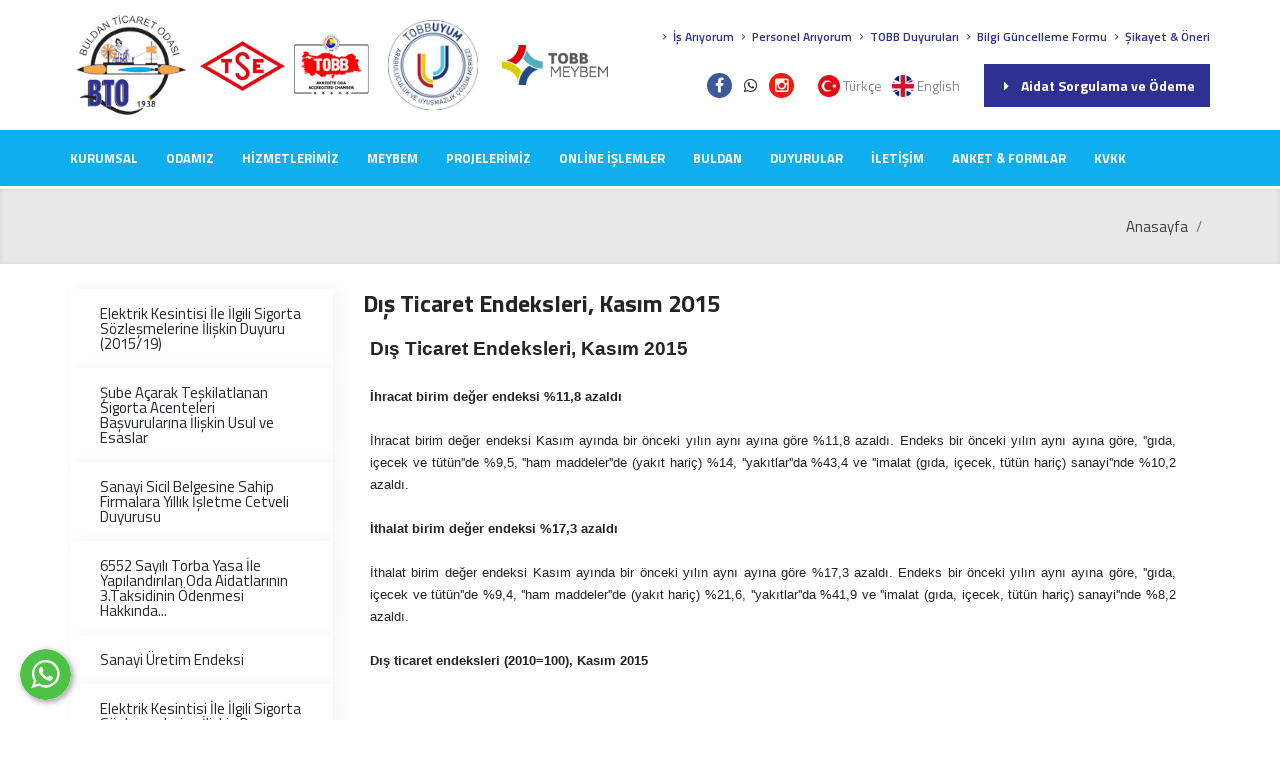

--- FILE ---
content_type: text/html; charset=UTF-8
request_url: https://www.buldanticaretodasi.org.tr/dis-ticaret-endeksleri-kasim-2015
body_size: 17361
content:
      
<!DOCTYPE html>
<html lang="tr" xml:lang="tr" xmlns="http://www.w3.org/1999/xhtml">
<head>
    <meta charset="utf-8">
    <meta http-equiv="x-ua-compatible" content="ie=edge">    
    <title>Buldan Ticaret Odası</title>
    <meta name="description" content="Buldan Ticaret Odası">
    <!--<meta name="keywords" content="Buldan Ticaret Odası">-->
    <meta name="viewport" content="width=device-width, initial-scale=1, shrink-to-fit=no">
    <meta name="robots" content="all,index,follow" />
    <meta name="googlebot" content="all,index,follow" />
    <meta name="msnbot" content="all,index,follow" />
    <meta name="Slurp" content="all,index,follow" />
    <meta name="Revisit-After" content="1 Days" />
    <meta name="Page-Type" content="Information" />
    <meta name="audience" lang="tr" content="all" />
    <!--<meta name="Language" content="Turkish" />-->
    <meta http-equiv="expires" content="Yes"/>
    <meta http-equiv="ImageToolbar" content="No"/>
    <meta http-equiv="Content-Type" content="text/html;charset=UTF-8" />
    <meta name="author" content="Haşem Web Tasarım" />
    <meta name="abstract"  content="Buldan Ticaret Odası" />
    <meta name="content-language" content="tr-TR" />    
    <link rel="alternate" href="http://www.buldanticaretodasi.org.tr/dis-ticaret-endeksleri-kasim-2015"  hreflang="tr" />
    <link rel="canonical" href="http://www.buldanticaretodasi.org.tr/dis-ticaret-endeksleri-kasim-2015"/>
    <!-- sosyalmedya taglari -->
    <meta property="fb:app_id" content="966242223397117" />
    <meta property="og:url" content="http://www.buldanticaretodasi.org.tr/dis-ticaret-endeksleri-kasim-2015" />
    <meta property="og:description" content="Buldan Ticaret Odası" />
    <meta property="og:image" content="https://www.buldanticaretodasi.org.tr/resimler/logo.png" />
    <meta property="og:type" content="website" />
    <meta property="og:site_name" content="Buldan Ticaret Odası" />
    <meta property="og:title" content="Buldan Ticaret Odası" />
    <meta property="og:image:width" content="765" />
    <meta property="og:image:height" content="375" />
    <meta name="twitter:card" content="summary" />
    <meta name="twitter:title" content="Buldan Ticaret Odası" />
    <meta name="twitter:description" content="Buldan Ticaret Odası" />
    <meta name="twitter:image" content="https://www.buldanticaretodasi.org.tr/resimler/logo.png" />    
    <link rel="icon" href="https://www.buldanticaretodasi.org.tr/resimler/favicon.ico">
    <!-- sosyalmedya taglari -->

    <link rel="stylesheet" type="text/css" href="https://www.buldanticaretodasi.org.tr/public/temalar/default/assets/bootstrap/css/bootstrap.min.css">
    <link rel="stylesheet" type="text/css" href="https://www.buldanticaretodasi.org.tr/public/temalar/default/assets/form/select/css/bootstrap-select.css"> 
    
    <link rel="stylesheet" type="text/css" href="https://www.buldanticaretodasi.org.tr/public/temalar/default/assets/fontawesome/css/fontawesome-all.min.css">
    <link rel="stylesheet" type="text/css" href="https://www.buldanticaretodasi.org.tr/public/temalar/default/assets/fancybox/css/jquery.fancybox.min.css" media="screen">

    <link rel="stylesheet" type="text/css" href="https://www.buldanticaretodasi.org.tr/public/temalar/default/site/css/genel.css">
    <link rel="stylesheet" type="text/css" href="https://www.buldanticaretodasi.org.tr/public/temalar/default/site/SFProDisplay/stylesheet.css">
    <link rel="stylesheet" type="text/css" href="https://www.buldanticaretodasi.org.tr/public/temalar/default/site/css/formlar.css">

    <script src="https://www.buldanticaretodasi.org.tr/public/temalar/default/site/js/jquery-1.12.4.min.js"></script>  

    <link href="https://fonts.googleapis.com/css?family=Titillium+Web:300,400,600,700,900&amp;display=swap" rel="stylesheet">

</head>
<body>


<!--
<div id="myModal" class="modal fade">
    <div class="modal-dialog">
        <div class="modal-content">
            <div class="modal-header">
                <button type="button" class="close" data-dismiss="modal">&times;</button>
            </div>
            <div class="modal-body text-center">
                <video id="modalVideo" style="width: 300px !important" controls muted>
                    <source src="https://www.buldanticaretodasi.org.tr/video.mp4" type="video/mp4">
                </video>
            </div>
        </div>
    </div>
</div>

<script>
    $(document).ready(function(){
        // Modal'ın daha önce gösterilip gösterilmediğini kontrol et
        var isModalShown = localStorage.getItem('modalShown');

        if (!isModalShown) {
            // Modal'ı göster
            $("#myModal").modal('show');

            $('#myModal').on('shown.bs.modal', function () {
                var video = $('#modalVideo')[0];
                video.play(); // Videoyu oynat

                // Kullanıcı videoya tıkladığında sesi aç
                $('#modalVideo').on('click', function() {
                    video.muted = false; // Sesi aç
                });
            });

            // Modal kapatıldığında video durur ve başa sarılır
            $('#myModal').on('hidden.bs.modal', function () {
                var video = $('#modalVideo')[0];
                video.pause();
                video.currentTime = 0; // Videoyu başa sar
            });

            // Modal'ın bir daha açılmaması için kaydet
            localStorage.setItem('modalShown', 'true');
        }
    });
</script>
---->

<!---Header Bölüm Başlangıç-->
<link href="https://www.buldanticaretodasi.org.tr/public/temalar/default/site/css/header.css" rel="stylesheet">

<div class="site-bosluk-hizala">

	<div id="bd-menu" class=""> 
		<div class="header-menu">

			<div class="top-header d-none">
				<div class="container">
					<div class="d-inline-block d-lg-flex text-white w-100">
						<div class="p-0 flex-grow-1 d-xl-flex d-none">
							<ul class="adres p-0 m-0 d-inline-block">
								<li><i class="icon-phone" aria-hidden="true"></i>0530 408 1626</li>
								<li class=""><i class="icon-mobile" aria-hidden="true"></i>+90 258 431 30 09</li>
								<li class="d-none d-sm-block"><i class="icon-mail-3" aria-hidden="true"></i>buldanto@tobb.org.tr</li>
							</ul>
						</div>
						<ul class="sosyal pr-3">
							                    <li><a href="https://www.facebook.com/buldanticaretodasi" target="_blank"><i class="icon-facebook"></i></a></li>
                                    <li><a href="https://api.whatsapp.com/send?phone=905336446791" target="_blank"><i class="icon-whatsapp"></i></a></li>
                            <li><a href="https://www.instagram.com/buldan_ticaret_odasi/" target="_blank"><i class="icon-instagram"></i></a></li>
                                                        
						</ul>
                        <ul class="uyelik">
                            <li><a href="#"><i class="icon-globe-4"></i> EN</a></li>
                            <li class="d-none"><a href="#"><i class="icon-login"></i> ÜYE GİRİŞİ</a></li>
                        </ul>
					</div>
				</div>
			</div>

            <nav class="navbar navbar-expand-lg navbar-light d-block p-0">
                <div class="navbar-brand-bg">
                	<div class="container">
                		<div class="d-xl-flex align-items-center">
                			<a class="navbar-brand" href="https://www.buldanticaretodasi.org.tr/anasayfa">
                				<img src="https://www.buldanticaretodasi.org.tr/resimler/logo.png" alt="Buldan Ticaret Odası" />
                				<img class="logolar" src="https://www.buldanticaretodasi.org.tr/public/temalar/default/site/images/logolar.png"/>
                			</a>
							
							<a href="https://www.tobbuyum.com.tr/" class="w-10 tobbuyumlogo" target="_blank">
								<img class="logolar w-100 pr-xl-4 pr-2" src="https://www.buldanticaretodasi.org.tr/public/temalar/default/site/images/logo1.png">
							</a>

                            <a href="https://meybem.org.tr/" class="w-10 tobbuyumlogo" target="_blank">
                                <img class="logolar w-100 pr-xl-2" src="https://www.buldanticaretodasi.org.tr/public/temalar/default/site/images/meybem-logo.png">
                            </a>


                			<div class="ml-auto">
                				<div class="d-xl-flex d-none">
                                    <ul class="h-leftmenu">


                                                                               <li><a target="_blank" href="https://www.buldanticaretodasi.org.tr/is-ariyorum"><i class="icon-right-open-mini"></i> İş Arıyorum</a></li>
                                    

                                                                               <li><a target="_blank" href="https://www.buldanticaretodasi.org.tr/personel-ariyorum"><i class="icon-right-open-mini"></i> Personel Arıyorum</a></li>



                                                                               <li><a target="_blank" href="https://www.tobb.org.tr/Sayfalar/Arsiv.php?lst=Haberler"><i class="icon-right-open-mini"></i> TOBB Duyuruları</a></li>
                                    
                                                                               <li><a href="https://www.buldanticaretodasi.org.tr/uye-bilgi-guncelleme-formu"><i class="icon-right-open-mini"></i> Bilgi Güncelleme Formu</a></li>
                                    
                                                                               <li><a href="https://www.buldanticaretodasi.org.tr/sikayet-oneri"><i class="icon-right-open-mini"></i> Şikayet & Öneri</a></li>
                                    
                                                                               <li class="d-none"><a href="https://www.buldanticaretodasi.org.tr/uye-girisi-1614177720.53906"><i class="icon-right-open-mini"></i> Üye Girişi</a></li>

                                   </ul>
                               </div>

                				<div class="d-flex align-items-center mt-3 mobil-ayar">
                					<div class="d-flex ml-xl-auto align-items-center">
                						<ul class="sosyal pr-0 d-xl-block d-none">
                							                    <li><a href="https://www.facebook.com/buldanticaretodasi" target="_blank"><i class="icon-facebook"></i></a></li>
                                    <li><a href="https://api.whatsapp.com/send?phone=905336446791" target="_blank"><i class="icon-whatsapp"></i></a></li>
                            <li><a href="https://www.instagram.com/buldan_ticaret_odasi/" target="_blank"><i class="icon-instagram"></i></a></li>
                                                        
                						</ul>
                						<ul class="dil pl-xl-4 pr-xl-4 px-2">
                                                       <li><a href="https://www.buldanticaretodasi.org.tr/dis-ticaret-endeksleri-kasim-2015"><div class="icon"><img src="https://www.buldanticaretodasi.org.tr/public/images/bayraklar/yuvarlak/dil_tr.png"></div>
            <span>Türkçe</span></a></li> 
               <li><a href="https://www.buldanticaretodasi.org.tr/dis-ticaret-endeksleri-kasim-2015-1568717173"><div class="icon"><img src="https://www.buldanticaretodasi.org.tr/public/images/bayraklar/yuvarlak/dil_en.png"></div>
            <span>English</span></a></li> 
   
                                       </ul>
                						<form class="bulten d-none">
                							<div class="bulten-search d-flex"> 
                								<input autocomplete="off" type="text" itemprop="" name="arama" id="" placeholder="Ne Aramıştınız?" value="">
                								<button class="ara" type="submit" id=""><i class="icon-search-6"></i></button>
                							</div>
                						</form>
                						<a href="https://uye.tobb.org.tr/hizliaidatodeme.jsp" class="aidat-buton d-none d-md-block" target="_blank">
                                           <i class="icon-right-dir mr-2"></i>Aidat Sorgulama ve Ödeme
                                       </a>
                					</div>
                                    <button class="mobilmenu-ac nav-button d-xl-none" value="1" href="#" ><i class="icon-menu"></i></button> 
                                </div>

                			</div>

                		</div>
                    </div>
                </div>
                <div class="menu w-100 text-center text-xl-left">
                <div class="navbar-alt">
                    <div class="container">
                        <nav class="nav">
                            <button class="mobilmenu-kapat nav-button d-xl-none" value="1" href="#" ><i class="icon-cancel"></i></button> 
                            <ul>
                                 
                                       
                <li class="  ">
                    <a href="https://www.buldanticaretodasi.org.tr/anasayfa"  >Anasayfa </a>
                                                        
                </li>
                    
                <li class="nav-submenu  ">
                    <a  class="cagri" >KURUMSAL </a>
                     
            <ul>
                                <li  ><a                                                             href="https://www.buldanticaretodasi.org.tr/kurumsal/hakkimizda"
                                                    >Hakkımızda</a>
                                            </li>
                                    <li  ><a                                                             href="https://www.buldanticaretodasi.org.tr/kurumsal/misyon-vizyon"
                                                    >Misyon & Vizyon</a>
                                            </li>
                                    <li  ><a                                                             href="https://www.buldanticaretodasi.org.tr/kurumsal/temel-degerler"
                                                    >Temel Değerler</a>
                                            </li>
                                    <li  ><a                                                             href="https://www.buldanticaretodasi.org.tr/kurumsal/buldan-ticaret-odasi-politikalari"
                                                    >Buldan Ticaret Odası Politikaları</a>
                                            </li>
                                    <li  ><a                                                             href="https://www.buldanticaretodasi.org.tr/kurumsal/uye-el-kitabi-82"
                                                    >Üye El Kitabı</a>
                                            </li>
                                    <li  ><a                                                             href="https://www.buldanticaretodasi.org.tr/kurumsal/yonetim-kurulu-oryantasyon-el-kitabi"
                                                    >Yön. K. Oryantasyon El Kitabı</a>
                                            </li>
                                    <li  ><a                                                             href="https://www.buldanticaretodasi.org.tr/kurumsal/bto-personel-el-kitabi"
                                                    >BTO Personel El Kitabı</a>
                                            </li>
                                    <li  ><a                                                             href="https://www.buldanticaretodasi.org.tr/kurumsal/ic-yonerge"
                                                    >İç Yönerge</a>
                                            </li>
                                    <li  ><a                                                             href="https://www.buldanticaretodasi.org.tr/kurumsal/kalite-el-kitabi"
                                                    >Kalite El Kitabı</a>
                                            </li>
                                    <li  ><a                                                             href="https://www.buldanticaretodasi.org.tr/kurumsal/raporlar"
                                                    >Raporlar</a>
                                            </li>
                                    <li  ><a                                                             href="https://www.buldanticaretodasi.org.tr/kurumsal/firmalarin-ihracat-yaptigi-ulkeler"
                                                    >Firmaların İhracat Yaptığı Ülkeler</a>
                                            </li>
                                    <li  ><a                                                             href="https://www.buldanticaretodasi.org.tr/kurumsal/uye-olmanin-yararlari"
                                                    >Üye Olmanın Yararları</a>
                                            </li>
                                </ul>
                                                
                </li>
                    
                <li class="nav-submenu  ">
                    <a  class="cagri" >ODAMIZ </a>
                     
            <ul>
                                <li  ><a                                                             href="https://www.buldanticaretodasi.org.tr/odamiz/yonetim-kurulu-uyeleri"
                                                    >Yönetim Kurulu Üyeleri</a>
                                            </li>
                                    <li  ><a                                                             href="https://www.buldanticaretodasi.org.tr/odamiz/meclis-uyelerimiz"
                                                    >Meclis Üyelerimiz</a>
                                            </li>
                                    <li  ><a                                                             href="https://www.buldanticaretodasi.org.tr/odamiz/tobb-delegelerimiz"
                                                    >TOBB Delegelerimiz</a>
                                            </li>
                                    <li  ><a                                                             href="https://www.buldanticaretodasi.org.tr/odamiz/meslek-komiteleri"
                                                    >Meslek Komiteleri</a>
                                            </li>
                                    <li  ><a                                                             href="https://www.buldanticaretodasi.org.tr/odamiz/oda-personelimiz"
                                                    >Oda Personelimiz</a>
                                            </li>
                                    <li  ><a                                                             href="https://www.buldanticaretodasi.org.tr/odamiz/oda-uyelerimiz"
                                                    >Oda Üyelerimiz</a>
                                            </li>
                                    <li  ><a                                                             href="https://www.buldanticaretodasi.org.tr/odamiz/organizasyon-semasi"
                                                    >Organizasyon Şeması</a>
                                            </li>
                                </ul>
                                                
                </li>
                    
                <li class="nav-submenu  ">
                    <a  class="cagri" >HİZMETLERİMİZ </a>
                     
            <ul>
                                <li  ><a                                                             href="https://www.buldanticaretodasi.org.tr/hizmetlerimiz/kapasite-raporlari"
                                                    >Kapasite Raporları</a>
                                            </li>
                                    <li  ><a                                                             href="https://www.buldanticaretodasi.org.tr/hizmetlerimiz/is-makineleri"
                                                    >İş Makineleri</a>
                                            </li>
                                    <li  ><a                                                             href="https://www.buldanticaretodasi.org.tr/hizmetlerimiz/a-tr-dolasim-belgeleri"
                                                    >A. TR Dolaşım Belgeleri</a>
                                            </li>
                                    <li  ><a                                                             href="https://www.buldanticaretodasi.org.tr/hizmetlerimiz/k-yetki-belgesi"
                                                    >K Yetki Belgeleri</a>
                                            </li>
                                    <li  ><a                                                             href="https://www.buldanticaretodasi.org.tr/hizmetlerimiz/hizmet-standartlari"
                                                    >Hizmet Standartları</a>
                                            </li>
                                </ul>
                                                
                </li>
                    
                <li class="  ">
                    <a href="https://www.buldanticaretodasi.org.tr/meybem"  >MEYBEM </a>
                                                        
                </li>
                    
                <li class="nav-submenu  ">
                    <a  class="cagri" >PROJELERİMİZ </a>
                     
            <ul>
                                <li  ><a                                                             href="https://www.buldanticaretodasi.org.tr/projelerimiz/markalasma-altyapi-calismalari"
                                                    >Markalaşma Altyapı Çalışmaları</a>
                                            </li>
                                    <li  ><a                                                             href="https://www.buldanticaretodasi.org.tr/projelerimiz/buldan-tekstil-envanter-arastirmasi"
                                                    >Buldan Tekstil Envanter Araştırması</a>
                                            </li>
                                </ul>
                                                
                </li>
                    
                <li class="nav-submenu  ">
                    <a  class="cagri" >Online İşlemler </a>
                     
            <ul>
                                <li  ><a                                                             href="https://www.buldanticaretodasi.org.tr/online-islemler/tescil-kayit"
                                                    >TESCİL KAYIT</a>
                                            </li>
                                    <li  ><a  target="_blank"                                                            href="https://uye.tobb.org.tr/organizasyon/firma-index.jsp"
                                                    >ÜYE GİRİŞİ</a>
                                            </li>
                                    <li  ><a  target="_blank"                                                            href="https://uye.tobb.org.tr/organizasyon/firma-index.jsp"
                                                    >E-İMZALI BELGE</a>
                                            </li>
                                    <li  ><a  target="_blank"                                                            href="https://uye.tobb.org.tr/organizasyon/firma-index.jsp"
                                                    >AİDAT SORGULAMA</a>
                                            </li>
                                    <li  ><a  target="_blank"                                                            href="https://uye.tobb.org.tr/hizliaidatodeme.jsp"
                                                    >HIZLI AİDAT ÖDEME</a>
                                            </li>
                                    <li  ><a  target="_blank"                                                            href="https://www.ticaretsicilgazetesi.gov.tr/view/hizlierisim/unvansorgulama.php"
                                                    >ÜNVAN SORGULAMA</a>
                                            </li>
                                    <li  ><a  target="_blank"                                                            href="https://www.ticaretsicil.gov.tr/"
                                                    >TİCARET SİCİL GAZETESİ</a>
                                            </li>
                                </ul>
                                                
                </li>
                    
                <li class="nav-submenu  ">
                    <a  class="cagri" >BULDAN </a>
                     
            <ul>
                                <li  ><a                                                             href="https://www.buldanticaretodasi.org.tr/buldan/iletisim-ulasim"
                                                    >İletişim / Ulaşım</a>
                                            </li>
                                    <li  ><a                                                             href="https://www.buldanticaretodasi.org.tr/buldan/kultur-turizm"
                                                    >Kültür / Turizm</a>
                                            </li>
                                    <li  ><a                                                             href="https://www.buldanticaretodasi.org.tr/buldan/ilcemizin-tarihcesi"
                                                    >İlçemizin Tarihçesi</a>
                                            </li>
                                    <li  ><a                                                             href="https://www.buldanticaretodasi.org.tr/buldan/buldan-bezi"
                                                    >Buldan Bezi</a>
                                            </li>
                                    <li  ><a                                                             href="https://www.buldanticaretodasi.org.tr/buldan/buldan-evleri"
                                                    >Buldan Evleri</a>
                                            </li>
                                    <li  ><a                                                             href="https://www.buldanticaretodasi.org.tr/buldan/cografya"
                                                    >Coğrafya</a>
                                            </li>
                                    <li  ><a                                                             href="https://www.buldanticaretodasi.org.tr/buldan/yoresel-yemeklerimiz"
                                                    >Yöresel Yemeklerimiz</a>
                                            </li>
                                </ul>
                                                
                </li>
                    
                <li class="  ">
                    <a href="https://www.buldanticaretodasi.org.tr/duyurular-54"  >DUYURULAR </a>
                                                        
                </li>
                    
                <li class="  ">
                    <a href="https://www.buldanticaretodasi.org.tr/iletisim"  >İLETİŞİM </a>
                                                        
                </li>
                    
                <li class="nav-submenu  ">
                    <a  class="cagri" >Anket & Formlar </a>
                     
            <ul>
                                <li  ><a                                                             href="https://www.buldanticaretodasi.org.tr/anket-formlar/bilgi-edinme-basvuru"
                                                    >Bilgi Edinme & Başvuru</a>
                                            </li>
                                    <li  ><a                                                             href="https://www.buldanticaretodasi.org.tr/anket-formlar/sikayet-oneri"
                                                    >Şikayet & Öneri</a>
                                            </li>
                                    <li  ><a                                                             href="https://www.buldanticaretodasi.org.tr/anket-formlar/uye-bilgi-guncelleme-formu"
                                                    >Bilgi Güncelleme Formu</a>
                                            </li>
                                    <li  ><a                                                             href="https://www.buldanticaretodasi.org.tr/anket-formlar/egitim-talep-formu"
                                                    >Eğitim Talep Formu</a>
                                            </li>
                                    <li  ><a                                                             href="https://www.buldanticaretodasi.org.tr/anket-formlar/uye-memnuniyet-anketi"
                                                    >Üye Memnuniyet Anketi</a>
                                            </li>
                                    <li  ><a                                                             href="https://www.buldanticaretodasi.org.tr/anket-formlar/uye-beklenti-anketi"
                                                    >Üye Beklenti Anketi</a>
                                            </li>
                                </ul>
                                                
                </li>
                    
                <li class="  ">
                    <a href="https://www.buldanticaretodasi.org.tr/kvkk"  >KVKK </a>
                                                        
                </li>
             
                            </ul>
                        </nav>
                    </div>
                </div>
                </div>
            </nav>

		</div>
	</div>

<script type="text/javascript">$(window).scroll(function(){$(".header-menu").offset().top>50?$("#bd-menu").addClass("bd-menu"):$("#bd-menu").removeClass("bd-menu")});</script>

<script src="https://www.buldanticaretodasi.org.tr/public/temalar/default/site/js/nav.jquery.min.js"></script>
<script>
    $('.nav').nav();
</script>

<a href="https://api.whatsapp.com/send?phone=905336446791" target="_blank" class="WhatsApp"></a>

                    






<div class="page-baslik1">
	<div class="container">
		<div class="d-sm-flex d-block align-items-center justify-content-between">
			<h3></h3>
			        <nav aria-label="breadcrumb">
            <ol class="breadcrumb">
                <li class="breadcrumb-item active" aria-current="page">
                    <a href="https://www.buldanticaretodasi.org.tr/anasayfa">
                        Anasayfa                    </a>
                </li>
                                <li class="breadcrumb-item active" aria-current="page"></li>
                            </ol>
        </nav>
        
		</div>
	</div>
</div>

<div class="w-100">
    <div class="container">
        <div class="page-icerik">
            <div class="sol-menu-style2">
                <div class="row">

                    <div class="col-lg-3">
                        <div class="sol-menu">
                            <div class="solbaslik d-none">Ürün Kategorileri</div>
                            <nav class="navbar navbar-expand-lg">
    <button class="navbar-toggler radius-0 collapsed sol-menu-mobil-button mb-3" type="button" data-toggle="collapse" data-target="#navbarColor01" aria-controls="navbarColor01" aria-expanded="false" aria-label="Toggle navigation">
        <i class="icon-menu"></i> Menü Aç
    </button>

    <div class="navbar-collapse collapse mb-3" id="navbarColor01">
        <div class="menu-akordiyon ">
                                    <ul>
                                    <li class="" style="padding-left: 0px;">
                        <a href="https://www.buldanticaretodasi.org.tr/elektrik-kesintisi-ile-ilgili-sigorta-sozlesmelerine-iliskin-duyuru-2015-19-643">
                                                        <div class="sol-menu-icon"><i class="fa fa-angle-right" ></i></div>Elektrik Kesintisi İle İlgili Sigorta Sözleşmelerine İlişkin Duyuru (2015/19)                        </a>
                                            </li>
                                    <li class="" style="padding-left: 0px;">
                        <a href="https://www.buldanticaretodasi.org.tr/sube-acarak-teskilatlanan-sigorta-acenteleri-basvurularina-iliskin-usul-ve-esaslar-642">
                                                        <div class="sol-menu-icon"><i class="fa fa-angle-right" ></i></div>Şube Açarak Teşkilatlanan Sigorta Acenteleri Başvurularına İlişkin Usul ve Esaslar                        </a>
                                            </li>
                                    <li class="" style="padding-left: 0px;">
                        <a href="https://www.buldanticaretodasi.org.tr/sanayi-sicil-belgesine-sahip-firmalara-yillik-isletme-cetveli-duyurusu-641">
                                                        <div class="sol-menu-icon"><i class="fa fa-angle-right" ></i></div>Sanayi Sicil Belgesine Sahip Firmalara Yıllık İşletme Cetveli Duyurusu                        </a>
                                            </li>
                                    <li class="" style="padding-left: 0px;">
                        <a href="https://www.buldanticaretodasi.org.tr/6552-sayili-torba-yasa-ile-yapilandirilan-oda-aidatlarinin-3-taksidinin-odenmesi-hakkinda-640">
                                                        <div class="sol-menu-icon"><i class="fa fa-angle-right" ></i></div>6552 Sayılı Torba Yasa İle Yapılandırılan Oda Aidatlarının 3.Taksidinin Ödenmesi Hakkında...                        </a>
                                            </li>
                                    <li class="" style="padding-left: 0px;">
                        <a href="https://www.buldanticaretodasi.org.tr/sanayi-uretim-endeksi">
                                                        <div class="sol-menu-icon"><i class="fa fa-angle-right" ></i></div>Sanayi Üretim Endeksi                        </a>
                                            </li>
                                    <li class="" style="padding-left: 0px;">
                        <a href="https://www.buldanticaretodasi.org.tr/elektrik-kesintisi-ile-ilgili-sigorta-sozlesmelerine-iliskin-duyuru-2015-19">
                                                        <div class="sol-menu-icon"><i class="fa fa-angle-right" ></i></div>Elektrik Kesintisi İle İlgili Sigorta Sözleşmelerine İlişkin Duyuru (2015/19)                        </a>
                                            </li>
                                    <li class="" style="padding-left: 0px;">
                        <a href="https://www.buldanticaretodasi.org.tr/arabuluculuk-egitimi">
                                                        <div class="sol-menu-icon"><i class="fa fa-angle-right" ></i></div>Arabuluculuk Eğitimi..                        </a>
                                            </li>
                                    <li class="" style="padding-left: 0px;">
                        <a href="https://www.buldanticaretodasi.org.tr/sube-acarak-teskilatlanan-sigorta-acenteleri-basvurularina-iliskin-usul-ve-esaslar">
                                                        <div class="sol-menu-icon"><i class="fa fa-angle-right" ></i></div>Şube Açarak Teşkilatlanan Sigorta Acenteleri Başvurularına İlişkin Usul ve Esaslar                        </a>
                                            </li>
                                    <li class="" style="padding-left: 0px;">
                        <a href="https://www.buldanticaretodasi.org.tr/sanayi-sicil-belgesine-sahip-firmalara-yillik-isletme-cetveli-duyurusu">
                                                        <div class="sol-menu-icon"><i class="fa fa-angle-right" ></i></div>Sanayi Sicil Belgesine Sahip Firmalara Yıllık İşletme Cetveli Duyurusu                        </a>
                                            </li>
                                    <li class="" style="padding-left: 0px;">
                        <a href="https://www.buldanticaretodasi.org.tr/tobb-yenilik-stratejisi-2016-yili-eylem-plani">
                                                        <div class="sol-menu-icon"><i class="fa fa-angle-right" ></i></div>Tobb Yenilik Stratejisi 2016 Yılı Eylem Planı                        </a>
                                            </li>
                                    <li class="" style="padding-left: 0px;">
                        <a href="https://www.buldanticaretodasi.org.tr/6552-sayili-torba-yasa-ile-yapilandirilan-oda-aidatlarinin-3-taksidinin-odenmesi-hakkinda">
                                                        <div class="sol-menu-icon"><i class="fa fa-angle-right" ></i></div>6552 Sayılı Torba Yasa İle Yapılandırılan Oda Aidatlarının 3.Taksidinin Ödenmesi Hakkında...                        </a>
                                            </li>
                                    <li class="" style="padding-left: 0px;">
                        <a href="https://www.buldanticaretodasi.org.tr/isgucu-istatistikleri-haziran-2015">
                                                        <div class="sol-menu-icon"><i class="fa fa-angle-right" ></i></div>İşgücü İstatistikleri, Haziran 2015                        </a>
                                            </li>
                                    <li class="" style="padding-left: 0px;">
                        <a href="https://www.buldanticaretodasi.org.tr/sanayi-ciro-endeksi-temmuz-2015">
                                                        <div class="sol-menu-icon"><i class="fa fa-angle-right" ></i></div>Sanayi Ciro Endeksi, Temmuz 2015                        </a>
                                            </li>
                                    <li class="" style="padding-left: 0px;">
                        <a href="https://www.buldanticaretodasi.org.tr/cekek-yerleri">
                                                        <div class="sol-menu-icon"><i class="fa fa-angle-right" ></i></div>Çekek Yerleri                        </a>
                                            </li>
                                    <li class="" style="padding-left: 0px;">
                        <a href="https://www.buldanticaretodasi.org.tr/duyuru-1568803325.11357">
                                                        <div class="sol-menu-icon"><i class="fa fa-angle-right" ></i></div>DUYURU                        </a>
                                            </li>
                                    <li class="" style="padding-left: 0px;">
                        <a href="https://www.buldanticaretodasi.org.tr/lojistik-sektoru-bursa-ticaret-odasi">
                                                        <div class="sol-menu-icon"><i class="fa fa-angle-right" ></i></div>Lojistik Sektörü Bursa Ticaret Odası                        </a>
                                            </li>
                                    <li class="" style="padding-left: 0px;">
                        <a href="https://www.buldanticaretodasi.org.tr/dis-ticaret-duyuru-24-08-2016">
                                                        <div class="sol-menu-icon"><i class="fa fa-angle-right" ></i></div>Dış Ticaret Duyuru.24/08/2016.                        </a>
                                            </li>
                                    <li class="" style="padding-left: 0px;">
                        <a href="https://www.buldanticaretodasi.org.tr/perakende-satis-hacim-endeksi-agustos-2015">
                                                        <div class="sol-menu-icon"><i class="fa fa-angle-right" ></i></div>Perakende Satış Hacim Endeksi, Ağustos 2015                        </a>
                                            </li>
                                    <li class="" style="padding-left: 0px;">
                        <a href="https://www.buldanticaretodasi.org.tr/sanayi-uretim-endeksi-agustos-2015">
                                                        <div class="sol-menu-icon"><i class="fa fa-angle-right" ></i></div>Sanayi Üretim Endeksi, Ağustos 2015                        </a>
                                            </li>
                                    <li class="" style="padding-left: 0px;">
                        <a href="https://www.buldanticaretodasi.org.tr/2015-eylul-enflasyon-rakamlari">
                                                        <div class="sol-menu-icon"><i class="fa fa-angle-right" ></i></div>2015 Eylül  ENFLASYON RAKAMLARI                        </a>
                                            </li>
                                    <li class="" style="padding-left: 0px;">
                        <a href="https://www.buldanticaretodasi.org.tr/tehlikeli-mal-tasimaciligi-hakkinda">
                                                        <div class="sol-menu-icon"><i class="fa fa-angle-right" ></i></div>Tehlikeli Mal Taşımacılığı Hakkında                        </a>
                                            </li>
                                    <li class="" style="padding-left: 0px;">
                        <a href="https://www.buldanticaretodasi.org.tr/21-10-2015-toplanti">
                                                        <div class="sol-menu-icon"><i class="fa fa-angle-right" ></i></div>21/10/2015 TOPLANTI.                        </a>
                                            </li>
                                    <li class="" style="padding-left: 0px;">
                        <a href="https://www.buldanticaretodasi.org.tr/makedonya-ulke-raporu">
                                                        <div class="sol-menu-icon"><i class="fa fa-angle-right" ></i></div>Makedonya Ülke Raporu.                        </a>
                                            </li>
                                    <li class="" style="padding-left: 0px;">
                        <a href="https://www.buldanticaretodasi.org.tr/13-meksika-is-zirvesi-25-27-ekim-2015-guadalajara-meksika">
                                                        <div class="sol-menu-icon"><i class="fa fa-angle-right" ></i></div>13. Meksika İş Zirvesi, 25-27 Ekim 2015, Guadalajara, Meksika                        </a>
                                            </li>
                                    <li class="" style="padding-left: 0px;">
                        <a href="https://www.buldanticaretodasi.org.tr/2015-yili-pazara-giris-engelleri-raporu">
                                                        <div class="sol-menu-icon"><i class="fa fa-angle-right" ></i></div>2015 Yılı Pazara Giriş Engelleri Raporu                        </a>
                                            </li>
                                    <li class="" style="padding-left: 0px;">
                        <a href="https://www.buldanticaretodasi.org.tr/bagimsiz-denetcilerin-genel-kurulca-secilmesi-gerektigi-hakkinda-bilgilendirme">
                                                        <div class="sol-menu-icon"><i class="fa fa-angle-right" ></i></div>Bağımsız Denetçilerin Genel Kurulca Seçilmesi Gerektiği Hakkında Bilgilendirme                        </a>
                                            </li>
                                    <li class="" style="padding-left: 0px;">
                        <a href="https://www.buldanticaretodasi.org.tr/duyuru">
                                                        <div class="sol-menu-icon"><i class="fa fa-angle-right" ></i></div>Duyuru                        </a>
                                            </li>
                                    <li class="" style="padding-left: 0px;">
                        <a href="https://www.buldanticaretodasi.org.tr/duyuru-29-04-2016-dis-ticaret">
                                                        <div class="sol-menu-icon"><i class="fa fa-angle-right" ></i></div>Duyuru...29/04/2016 Dış Ticaret....                        </a>
                                            </li>
                                    <li class="" style="padding-left: 0px;">
                        <a href="https://www.buldanticaretodasi.org.tr/ciff-cin-uluslararasi-mobilya-fuari-2016-18-22-mart-2016-guangzhou">
                                                        <div class="sol-menu-icon"><i class="fa fa-angle-right" ></i></div>CIFF Çin Uluslararası Mobilya Fuarı 2016, 18-22 Mart 2016, Guangzhou                        </a>
                                            </li>
                                    <li class="" style="padding-left: 0px;">
                        <a href="https://www.buldanticaretodasi.org.tr/konut-satis-istatistikleri-eylul-2015">
                                                        <div class="sol-menu-icon"><i class="fa fa-angle-right" ></i></div>Konut Satış İstatistikleri, Eylül 2015                        </a>
                                            </li>
                                    <li class="" style="padding-left: 0px;">
                        <a href="https://www.buldanticaretodasi.org.tr/bitkisel-uretim-2-tahmini-2015">
                                                        <div class="sol-menu-icon"><i class="fa fa-angle-right" ></i></div>Bitkisel Üretim 2.Tahmini, 2015                        </a>
                                            </li>
                                    <li class="" style="padding-left: 0px;">
                        <a href="https://www.buldanticaretodasi.org.tr/tuketici-guven-endeksi-ekim-2015-tuik">
                                                        <div class="sol-menu-icon"><i class="fa fa-angle-right" ></i></div>Tüketici Güven Endeksi, Ekim 2015 ( TÜİK)                        </a>
                                            </li>
                                    <li class="" style="padding-left: 0px;">
                        <a href="https://www.buldanticaretodasi.org.tr/sektorel-guven-endeksleri-ekim-2015">
                                                        <div class="sol-menu-icon"><i class="fa fa-angle-right" ></i></div>Sektörel Güven Endeksleri, Ekim 2015                        </a>
                                            </li>
                                    <li class="" style="padding-left: 0px;">
                        <a href="https://www.buldanticaretodasi.org.tr/bina-insaati-maliyet-endeksi">
                                                        <div class="sol-menu-icon"><i class="fa fa-angle-right" ></i></div>Bina inşaatı maliyet endeksi..                        </a>
                                            </li>
                                    <li class="" style="padding-left: 0px;">
                        <a href="https://www.buldanticaretodasi.org.tr/sut-ve-sut-urunleri-uretimi-agustos-2015">
                                                        <div class="sol-menu-icon"><i class="fa fa-angle-right" ></i></div>Süt ve Süt Ürünleri Üretimi, Ağustos 2015                        </a>
                                            </li>
                                    <li class="" style="padding-left: 0px;">
                        <a href="https://www.buldanticaretodasi.org.tr/kumes-hayvanciligi-uretimi-agustos-2015">
                                                        <div class="sol-menu-icon"><i class="fa fa-angle-right" ></i></div>Kümes Hayvancılığı Üretimi, Ağustos 2015                        </a>
                                            </li>
                                    <li class="" style="padding-left: 0px;">
                        <a href="https://www.buldanticaretodasi.org.tr/tarim-urunleri-uretici-fiyat-endeksi-eylul-2015">
                                                        <div class="sol-menu-icon"><i class="fa fa-angle-right" ></i></div>Tarım Ürünleri Üretici Fiyat Endeksi, Eylül 2015                        </a>
                                            </li>
                                    <li class="" style="padding-left: 0px;">
                        <a href="https://www.buldanticaretodasi.org.tr/2015-agustos-kisa-vadeli-dis-borc-istatistikleri-gelismeleri">
                                                        <div class="sol-menu-icon"><i class="fa fa-angle-right" ></i></div>2015 AĞUSTOS KISA VADELİ DIŞ BORÇ İSTATİSTİKLERİ GELİŞMELERİ                        </a>
                                            </li>
                                    <li class="" style="padding-left: 0px;">
                        <a href="https://www.buldanticaretodasi.org.tr/2015-temmuz-eylul-donemi-banka-kredileri-egilim-anketi">
                                                        <div class="sol-menu-icon"><i class="fa fa-angle-right" ></i></div>2015 TEMMUZ-EYLÜL DÖNEMİ BANKA KREDİLERİ EĞİLİM ANKETİ                        </a>
                                            </li>
                                    <li class="" style="padding-left: 0px;">
                        <a href="https://www.buldanticaretodasi.org.tr/2015-eylul-ayina-ait-kurulan-ve-kapanan-sirket-istatistikleri-haber-bulteni">
                                                        <div class="sol-menu-icon"><i class="fa fa-angle-right" ></i></div>2015 EYLÜL AYINA AİT KURULAN VE KAPANAN ŞİRKET İSTATİSTİKLERİ HABER BÜLTENİ                        </a>
                                            </li>
                                    <li class="" style="padding-left: 0px;">
                        <a href="https://www.buldanticaretodasi.org.tr/ekonomik-guven-endeksi-ekim-2015">
                                                        <div class="sol-menu-icon"><i class="fa fa-angle-right" ></i></div>Ekonomik Güven Endeksi, Ekim 2015                        </a>
                                            </li>
                                    <li class="" style="padding-left: 0px;">
                        <a href="https://www.buldanticaretodasi.org.tr/kati-yakitlar-agustos-2015">
                                                        <div class="sol-menu-icon"><i class="fa fa-angle-right" ></i></div>Katı Yakıtlar, Ağustos 2015                        </a>
                                            </li>
                                    <li class="" style="padding-left: 0px;">
                        <a href="https://www.buldanticaretodasi.org.tr/opera-bale-orkestra-koro-ve-topluluk-istatistikleri-2014">
                                                        <div class="sol-menu-icon"><i class="fa fa-angle-right" ></i></div>Opera, Bale, Orkestra, Koro ve Topluluk İstatistikleri, 2014                        </a>
                                            </li>
                                    <li class="" style="padding-left: 0px;">
                        <a href="https://www.buldanticaretodasi.org.tr/denizli-de-ihracat-20-7-azaldi-ithalat-32-1-azaldi">
                                                        <div class="sol-menu-icon"><i class="fa fa-angle-right" ></i></div>Denizli’de ihracat %20,7 azaldı,  ithalat %32,1 azaldı                        </a>
                                            </li>
                                    <li class="" style="padding-left: 0px;">
                        <a href="https://www.buldanticaretodasi.org.tr/dis-ticaret-istatistikleri-eylul-2015">
                                                        <div class="sol-menu-icon"><i class="fa fa-angle-right" ></i></div>Dış Ticaret İstatistikleri, Eylül 2015                        </a>
                                            </li>
                                    <li class="" style="padding-left: 0px;">
                        <a href="https://www.buldanticaretodasi.org.tr/turizm-istatistikleri-iii-ceyrek-temmuz-eylul-2015">
                                                        <div class="sol-menu-icon"><i class="fa fa-angle-right" ></i></div>Turizm İstatistikleri, III. Çeyrek: Temmuz - Eylül, 2015                        </a>
                                            </li>
                                    <li class="" style="padding-left: 0px;">
                        <a href="https://www.buldanticaretodasi.org.tr/tuketici-fiyat-endeksi-ekim-2015">
                                                        <div class="sol-menu-icon"><i class="fa fa-angle-right" ></i></div>Tüketici Fiyat Endeksi, Ekim 2015                        </a>
                                            </li>
                                    <li class="" style="padding-left: 0px;">
                        <a href="https://www.buldanticaretodasi.org.tr/yurt-ici-uretici-fiyat-endeksi-ekim-2015">
                                                        <div class="sol-menu-icon"><i class="fa fa-angle-right" ></i></div>Yurt İçi Üretici Fiyat Endeksi, Ekim 2015                        </a>
                                            </li>
                                    <li class="" style="padding-left: 0px;">
                        <a href="https://www.buldanticaretodasi.org.tr/hanehalki-tuketim-harcamasi-bolgesel-2014">
                                                        <div class="sol-menu-icon"><i class="fa fa-angle-right" ></i></div>Hanehalkı Tüketim Harcaması (Bölgesel), 2014                        </a>
                                            </li>
                                    <li class="" style="padding-left: 0px;">
                        <a href="https://www.buldanticaretodasi.org.tr/hanehalki-yurtici-turizm-ii-ceyrek-nisan-haziran-2015">
                                                        <div class="sol-menu-icon"><i class="fa fa-angle-right" ></i></div>Hanehalkı Yurtiçi Turizm, II. Çeyrek: Nisan - Haziran, 2015                        </a>
                                            </li>
                                    <li class="" style="padding-left: 0px;">
                        <a href="https://www.buldanticaretodasi.org.tr/karekodlu-cek">
                                                        <div class="sol-menu-icon"><i class="fa fa-angle-right" ></i></div>Karekodlu Çek.                        </a>
                                            </li>
                                    <li class="" style="padding-left: 0px;">
                        <a href="https://www.buldanticaretodasi.org.tr/motorlu-kara-tasitlari-eylul-2015">
                                                        <div class="sol-menu-icon"><i class="fa fa-angle-right" ></i></div>Motorlu Kara Taşıtları, Eylül 2015                        </a>
                                            </li>
                                    <li class="" style="padding-left: 0px;">
                        <a href="https://www.buldanticaretodasi.org.tr/finansal-yatirim-araclarinin-reel-getiri-oranlari-ekim-2015">
                                                        <div class="sol-menu-icon"><i class="fa fa-angle-right" ></i></div>Finansal Yatırım Araçlarının Reel Getiri Oranları, Ekim 2015                        </a>
                                            </li>
                                    <li class="" style="padding-left: 0px;">
                        <a href="https://www.buldanticaretodasi.org.tr/sanayi-uretim-endeksi-eylul-2015">
                                                        <div class="sol-menu-icon"><i class="fa fa-angle-right" ></i></div>Sanayi Üretim Endeksi, Eylül 2015                        </a>
                                            </li>
                                    <li class="" style="padding-left: 0px;">
                        <a href="https://www.buldanticaretodasi.org.tr/kumes-hayvanciligi-uretimi-eylul-2015">
                                                        <div class="sol-menu-icon"><i class="fa fa-angle-right" ></i></div>Kümes Hayvancılığı Üretimi, Eylül 2015                        </a>
                                            </li>
                                    <li class="" style="padding-left: 0px;">
                        <a href="https://www.buldanticaretodasi.org.tr/sut-ve-sut-urunleri-uretimi-eylul-2015">
                                                        <div class="sol-menu-icon"><i class="fa fa-angle-right" ></i></div>Süt ve Süt Ürünleri Üretimi, Eylül 2015                        </a>
                                            </li>
                                    <li class="" style="padding-left: 0px;">
                        <a href="https://www.buldanticaretodasi.org.tr/isgucu-istatistikleri-agustos-2015">
                                                        <div class="sol-menu-icon"><i class="fa fa-angle-right" ></i></div>İşgücü İstatistikleri, Ağustos 2015                        </a>
                                            </li>
                                    <li class="" style="padding-left: 0px;">
                        <a href="https://www.buldanticaretodasi.org.tr/2015-eylul-kisa-vadeli-dis-borc-istatistikleri-gelismeleri">
                                                        <div class="sol-menu-icon"><i class="fa fa-angle-right" ></i></div>2015 Eylül Kısa Vadeli Dış Borç İstatistikleri Gelişmeleri                        </a>
                                            </li>
                                    <li class="" style="padding-left: 0px;">
                        <a href="https://www.buldanticaretodasi.org.tr/duyuru-1568812096.21666">
                                                        <div class="sol-menu-icon"><i class="fa fa-angle-right" ></i></div>DUYURU.                        </a>
                                            </li>
                                    <li class="" style="padding-left: 0px;">
                        <a href="https://www.buldanticaretodasi.org.tr/tarim-urunleri-uretici-fiyat-endeksi-ekim-2015">
                                                        <div class="sol-menu-icon"><i class="fa fa-angle-right" ></i></div>Tarım Ürünleri Üretici Fiyat Endeksi, Ekim 2015                        </a>
                                            </li>
                                    <li class="" style="padding-left: 0px;">
                        <a href="https://www.buldanticaretodasi.org.tr/dis-ticaret-endeksleri-eylul-2015">
                                                        <div class="sol-menu-icon"><i class="fa fa-angle-right" ></i></div>Dış Ticaret Endeksleri, Eylül 2015                        </a>
                                            </li>
                                    <li class="" style="padding-left: 0px;">
                        <a href="https://www.buldanticaretodasi.org.tr/dis-ticaret-endeksleri-eylul-2015-ihracat-birim-deger-endeksi-10-azaldi-ihracat-birim-deger-endeksi-eylul-ayinda-bir-onceki-yilin-ayni-ayina-gore-10-azaldi-endeks-bir-onceki-yilin-ayni-ayina-gore">
                                                        <div class="sol-menu-icon"><i class="fa fa-angle-right" ></i></div>Dış Ticaret Endeksleri, Eylül 2015  İhracat birim değer endeksi %10 azaldı  İhracat birim değer endeksi Eylül ayında bir önceki yılın aynı ayına göre %10 azaldı. Endeks bir önceki yılın aynı ayına göre, “gıda, içecek ve tütün”de %6,9, “ham maddelerde (yak                        </a>
                                            </li>
                                    <li class="" style="padding-left: 0px;">
                        <a href="https://www.buldanticaretodasi.org.tr/arastirma-gelistirme-faaliyetleri-arastirmasi-2014">
                                                        <div class="sol-menu-icon"><i class="fa fa-angle-right" ></i></div>Araştırma-Geliştirme Faaliyetleri Araştırması, 2014                        </a>
                                            </li>
                                    <li class="" style="padding-left: 0px;">
                        <a href="https://www.buldanticaretodasi.org.tr/bolgesel-yatirim-ortami-degerlendirme-projesi-nin-tanitim-toplantisi-yapildi">
                                                        <div class="sol-menu-icon"><i class="fa fa-angle-right" ></i></div>Bölgesel Yatırım Ortamı Değerlendirme Projesi’nin Tanıtım Toplantısı Yapıldı                        </a>
                                            </li>
                                    <li class="" style="padding-left: 0px;">
                        <a href="https://www.buldanticaretodasi.org.tr/saglik-kuruluslari-atik-istatistikleri-2014">
                                                        <div class="sol-menu-icon"><i class="fa fa-angle-right" ></i></div>Sağlık Kuruluşları Atık İstatistikleri, 2014                        </a>
                                            </li>
                                    <li class="" style="padding-left: 0px;">
                        <a href="https://www.buldanticaretodasi.org.tr/yurt-disi-uretici-fiyat-endeksi-ekim-2015">
                                                        <div class="sol-menu-icon"><i class="fa fa-angle-right" ></i></div>Yurt Dışı Üretici Fiyat Endeksi, Ekim 2015                        </a>
                                            </li>
                                    <li class="" style="padding-left: 0px;">
                        <a href="https://www.buldanticaretodasi.org.tr/tuketici-guven-endeksi-kasim-2015">
                                                        <div class="sol-menu-icon"><i class="fa fa-angle-right" ></i></div>Tüketici Güven Endeksi, Kasım 2015                        </a>
                                            </li>
                                    <li class="" style="padding-left: 0px;">
                        <a href="https://www.buldanticaretodasi.org.tr/ozel-sektorun-ilk-100-gunde-hukumetten-bekledigi-reformlar">
                                                        <div class="sol-menu-icon"><i class="fa fa-angle-right" ></i></div>ÖZEL SEKTÖRÜN İLK 100 GÜNDE HÜKÜMETTEN BEKLEDİĞİ REFORMLAR                        </a>
                                            </li>
                                    <li class="" style="padding-left: 0px;">
                        <a href="https://www.buldanticaretodasi.org.tr/kucuk-ve-orta-buyuklukteki-girisim-istatistikleri-2015">
                                                        <div class="sol-menu-icon"><i class="fa fa-angle-right" ></i></div>Küçük ve Orta Büyüklükteki Girişim İstatistikleri, 2015                        </a>
                                            </li>
                                    <li class="" style="padding-left: 0px;">
                        <a href="https://www.buldanticaretodasi.org.tr/konut-satis-istatistikleri-ekim-2015">
                                                        <div class="sol-menu-icon"><i class="fa fa-angle-right" ></i></div>Konut Satış İstatistikleri, Ekim 2015                        </a>
                                            </li>
                                    <li class="" style="padding-left: 0px;">
                        <a href="https://www.buldanticaretodasi.org.tr/sektorel-guven-endeksleri-kasim-2015">
                                                        <div class="sol-menu-icon"><i class="fa fa-angle-right" ></i></div>Sektörel Güven Endeksleri, Kasım 2015                        </a>
                                            </li>
                                    <li class="" style="padding-left: 0px;">
                        <a href="https://www.buldanticaretodasi.org.tr/yapi-izin-istatistikleri-ocak-eylul-2015">
                                                        <div class="sol-menu-icon"><i class="fa fa-angle-right" ></i></div>Yapı İzin İstatistikleri, Ocak-Eylül, 2015                        </a>
                                            </li>
                                    <li class="" style="padding-left: 0px;">
                        <a href="https://www.buldanticaretodasi.org.tr/saglik-harcamalari-istatistikleri">
                                                        <div class="sol-menu-icon"><i class="fa fa-angle-right" ></i></div>Sağlık Harcamaları İstatistikleri                        </a>
                                            </li>
                                    <li class="" style="padding-left: 0px;">
                        <a href="https://www.buldanticaretodasi.org.tr/sanayi-isgucu-girdi-endeksleri-iii-ceyrek">
                                                        <div class="sol-menu-icon"><i class="fa fa-angle-right" ></i></div>Sanayi İşgücü Girdi Endeksleri, III. Çeyrek                        </a>
                                            </li>
                                    <li class="" style="padding-left: 0px;">
                        <a href="https://www.buldanticaretodasi.org.tr/ticaret-ve-hizmet-endeksleri-iii-ceyrek">
                                                        <div class="sol-menu-icon"><i class="fa fa-angle-right" ></i></div>Ticaret ve Hizmet Endeksleri, III. Çeyrek:                        </a>
                                            </li>
                                    <li class="" style="padding-left: 0px;">
                        <a href="https://www.buldanticaretodasi.org.tr/duyuru-1568814473.04388">
                                                        <div class="sol-menu-icon"><i class="fa fa-angle-right" ></i></div>DUYURU                        </a>
                                            </li>
                                    <li class="" style="padding-left: 0px;">
                        <a href="https://www.buldanticaretodasi.org.tr/rusya-iletisim-ve-koordinasyon-masasi">
                                                        <div class="sol-menu-icon"><i class="fa fa-angle-right" ></i></div>Rusya iletişim ve Koordinasyon masası.                        </a>
                                            </li>
                                    <li class="" style="padding-left: 0px;">
                        <a href="https://www.buldanticaretodasi.org.tr/duyuru-katilmak-istediginiz-fuarlar-14-01-2016">
                                                        <div class="sol-menu-icon"><i class="fa fa-angle-right" ></i></div>Duyuru..Katılmak İstediğiniz Fuarlar.14/01/2016                        </a>
                                            </li>
                                    <li class="" style="padding-left: 0px;">
                        <a href="https://www.buldanticaretodasi.org.tr/ekonomik-guven-endeksi-kasim-2015">
                                                        <div class="sol-menu-icon"><i class="fa fa-angle-right" ></i></div>Ekonomik Güven Endeksi, Kasım 2015                        </a>
                                            </li>
                                    <li class="" style="padding-left: 0px;">
                        <a href="https://www.buldanticaretodasi.org.tr/ekim-2015-kurulan-kapanan-sirket-istatistikleri">
                                                        <div class="sol-menu-icon"><i class="fa fa-angle-right" ></i></div>Ekim 2015 Kurulan Kapanan Şirket İstatistikleri                        </a>
                                            </li>
                                    <li class="" style="padding-left: 0px;">
                        <a href="https://www.buldanticaretodasi.org.tr/denizli-de-ihracat-10-1-azaldi-ithalat-0-2-azaldi">
                                                        <div class="sol-menu-icon"><i class="fa fa-angle-right" ></i></div>Denizli’de ihracat %10,1 azaldı,  ithalat %0,2 azaldı                        </a>
                                            </li>
                                    <li class="" style="padding-left: 0px;">
                        <a href="https://www.buldanticaretodasi.org.tr/kati-yakitlar">
                                                        <div class="sol-menu-icon"><i class="fa fa-angle-right" ></i></div>Katı Yakıtlar                        </a>
                                            </li>
                                    <li class="" style="padding-left: 0px;">
                        <a href="https://www.buldanticaretodasi.org.tr/organize-sanayi-bolgeleri-su-atiksu-ve-atik-istatistikleri">
                                                        <div class="sol-menu-icon"><i class="fa fa-angle-right" ></i></div>Organize Sanayi Bölgeleri Su, Atıksu ve Atık İstatistikleri                        </a>
                                            </li>
                                    <li class="" style="padding-left: 0px;">
                        <a href="https://www.buldanticaretodasi.org.tr/romanya-ekonomik-bilgi-ve-isbirligi-teklifleri-bulteni">
                                                        <div class="sol-menu-icon"><i class="fa fa-angle-right" ></i></div>Romanya Ekonomik Bilgi ve İşbirliği Teklifleri Bülteni                        </a>
                                            </li>
                                    <li class="" style="padding-left: 0px;">
                        <a href="https://www.buldanticaretodasi.org.tr/hatirlatma-duyurusu">
                                                        <div class="sol-menu-icon"><i class="fa fa-angle-right" ></i></div>HATIRLATMA DUYURUSU...                        </a>
                                            </li>
                                    <li class="" style="padding-left: 0px;">
                        <a href="https://www.buldanticaretodasi.org.tr/tuketici-fiyat-endeksi-kasim-2015">
                                                        <div class="sol-menu-icon"><i class="fa fa-angle-right" ></i></div>Tüketici Fiyat Endeksi, Kasım 2015                        </a>
                                            </li>
                                    <li class="" style="padding-left: 0px;">
                        <a href="https://www.buldanticaretodasi.org.tr/duyuru-1568815294.85543">
                                                        <div class="sol-menu-icon"><i class="fa fa-angle-right" ></i></div>ANNOUNCEMENT                        </a>
                                            </li>
                                    <li class="" style="padding-left: 0px;">
                        <a href="https://www.buldanticaretodasi.org.tr/yurt-ici-uretici-fiyat-endeksi-kasim-2015">
                                                        <div class="sol-menu-icon"><i class="fa fa-angle-right" ></i></div>Yurt İçi Üretici Fiyat Endeksi, Kasım 2015                        </a>
                                            </li>
                                    <li class="" style="padding-left: 0px;">
                        <a href="https://www.buldanticaretodasi.org.tr/isgucu-maliyeti-endeksi-iii-ceyrek">
                                                        <div class="sol-menu-icon"><i class="fa fa-angle-right" ></i></div>İşgücü Maliyeti Endeksi, III. Çeyrek:                        </a>
                                            </li>
                                    <li class="" style="padding-left: 0px;">
                        <a href="https://www.buldanticaretodasi.org.tr/zaman-kullanim-arastirmasi-2014-2015">
                                                        <div class="sol-menu-icon"><i class="fa fa-angle-right" ></i></div>Zaman Kullanım Araştırması, 2014-2015                        </a>
                                            </li>
                                    <li class="" style="padding-left: 0px;">
                        <a href="https://www.buldanticaretodasi.org.tr/hatirlatma-duyurusu-1574687738.58489">
                                                        <div class="sol-menu-icon"><i class="fa fa-angle-right" ></i></div>HATIRLATMA DUYURUSU..                        </a>
                                            </li>
                                    <li class="" style="padding-left: 0px;">
                        <a href="https://www.buldanticaretodasi.org.tr/zaman-kullanim-arastirmasi-2014-2015-1574687657.03764">
                                                        <div class="sol-menu-icon"><i class="fa fa-angle-right" ></i></div>Zaman Kullanım Araştırması, 2014-2015                        </a>
                                            </li>
                                    <li class="" style="padding-left: 0px;">
                        <a href="https://www.buldanticaretodasi.org.tr/perakende-satis-hacim-endeksi">
                                                        <div class="sol-menu-icon"><i class="fa fa-angle-right" ></i></div>Perakende Satış Hacim Endeksi                        </a>
                                            </li>
                                    <li class="" style="padding-left: 0px;">
                        <a href="https://www.buldanticaretodasi.org.tr/ceza-infaz-kurumu-istatistikleri">
                                                        <div class="sol-menu-icon"><i class="fa fa-angle-right" ></i></div>Ceza İnfaz Kurumu İstatistikleri                        </a>
                                            </li>
                                    <li class="" style="padding-left: 0px;">
                        <a href="https://www.buldanticaretodasi.org.tr/yoksulluk-calismasi">
                                                        <div class="sol-menu-icon"><i class="fa fa-angle-right" ></i></div>Yoksulluk Çalışması                        </a>
                                            </li>
                                    <li class="" style="padding-left: 0px;">
                        <a href="https://www.buldanticaretodasi.org.tr/termik-santral-su-atiksu-ve-atik-istatistikleri">
                                                        <div class="sol-menu-icon"><i class="fa fa-angle-right" ></i></div>Termik Santral Su, Atıksu ve Atık İstatistikleri,                        </a>
                                            </li>
                                    <li class="" style="padding-left: 0px;">
                        <a href="https://www.buldanticaretodasi.org.tr/mulund-cop-dokum-alani-nin-coplerden-arindirilmasi">
                                                        <div class="sol-menu-icon"><i class="fa fa-angle-right" ></i></div>Mulund Çöp Döküm Alanı’nın Çöplerden Arındırılması                        </a>
                                            </li>
                                    <li class="" style="padding-left: 0px;">
                        <a href="https://www.buldanticaretodasi.org.tr/iletisim-yoluyla-dolandiricilik">
                                                        <div class="sol-menu-icon"><i class="fa fa-angle-right" ></i></div>İLETİŞİM YOLUYLA DOLANDIRICILIK..                        </a>
                                            </li>
                                    <li class="" style="padding-left: 0px;">
                        <a href="https://www.buldanticaretodasi.org.tr/finansal-yatirim-araclarinin-reel-getiri-oranlari-kasim-2015">
                                                        <div class="sol-menu-icon"><i class="fa fa-angle-right" ></i></div>Finansal Yatırım Araçlarının Reel Getiri Oranları, Kasım 2015                        </a>
                                            </li>
                                    <li class="" style="padding-left: 0px;">
                        <a href="https://www.buldanticaretodasi.org.tr/motorlu-kara-tasitlari-ekim-2015">
                                                        <div class="sol-menu-icon"><i class="fa fa-angle-right" ></i></div>Motorlu Kara Taşıtları, Ekim 2015                        </a>
                                            </li>
                                    <li class="" style="padding-left: 0px;">
                        <a href="https://www.buldanticaretodasi.org.tr/gayri-safi-yurtici-hasila-iii-ceyrek">
                                                        <div class="sol-menu-icon"><i class="fa fa-angle-right" ></i></div>Gayri Safi Yurtiçi Hasıla, III. Çeyrek                        </a>
                                            </li>
                                    <li class="" style="padding-left: 0px;">
                        <a href="https://www.buldanticaretodasi.org.tr/dis-ticaret-endeksleri">
                                                        <div class="sol-menu-icon"><i class="fa fa-angle-right" ></i></div>Dış Ticaret Endeksleri                        </a>
                                            </li>
                                    <li class="" style="padding-left: 0px;">
                        <a href="https://www.buldanticaretodasi.org.tr/sanayi-ciro-endeksi">
                                                        <div class="sol-menu-icon"><i class="fa fa-angle-right" ></i></div>Sanayi Ciro Endeksi,                        </a>
                                            </li>
                                    <li class="" style="padding-left: 0px;">
                        <a href="https://www.buldanticaretodasi.org.tr/satinalma-gucu-parites">
                                                        <div class="sol-menu-icon"><i class="fa fa-angle-right" ></i></div>Satınalma Gücü Parites..                        </a>
                                            </li>
                                    <li class="" style="padding-left: 0px;">
                        <a href="https://www.buldanticaretodasi.org.tr/radyo-ve-televizyon-kurum-istatistikleri">
                                                        <div class="sol-menu-icon"><i class="fa fa-angle-right" ></i></div>Radyo ve Televizyon Kurum İstatistikleri                        </a>
                                            </li>
                                    <li class="" style="padding-left: 0px;">
                        <a href="https://www.buldanticaretodasi.org.tr/tarim-urunleri-uretici-fiyat-endeksi-kasim-2015">
                                                        <div class="sol-menu-icon"><i class="fa fa-angle-right" ></i></div>Tarım Ürünleri Üretici Fiyat Endeksi, Kasım 2015                        </a>
                                            </li>
                                    <li class="" style="padding-left: 0px;">
                        <a href="https://www.buldanticaretodasi.org.tr/isgucu-istatistikleri">
                                                        <div class="sol-menu-icon"><i class="fa fa-angle-right" ></i></div>İşgücü İstatistikleri                        </a>
                                            </li>
                                    <li class="" style="padding-left: 0px;">
                        <a href="https://www.buldanticaretodasi.org.tr/kumes-hayvanciligi-uretimi">
                                                        <div class="sol-menu-icon"><i class="fa fa-angle-right" ></i></div>Kümes Hayvancılığı Üretimi                        </a>
                                            </li>
                                    <li class="" style="padding-left: 0px;">
                        <a href="https://www.buldanticaretodasi.org.tr/sut-ve-sut-urunleri-uretimi">
                                                        <div class="sol-menu-icon"><i class="fa fa-angle-right" ></i></div>Süt ve Süt Ürünleri Üretimi,                        </a>
                                            </li>
                                    <li class="" style="padding-left: 0px;">
                        <a href="https://www.buldanticaretodasi.org.tr/insaat-ciro-ve-uretim-endeksleri-iii-ceyrek">
                                                        <div class="sol-menu-icon"><i class="fa fa-angle-right" ></i></div>İnşaat Ciro ve Üretim Endeksleri, III. Çeyrek:                        </a>
                                            </li>
                                    <li class="" style="padding-left: 0px;">
                        <a href="https://www.buldanticaretodasi.org.tr/sosyal-koruma-istatistikleri">
                                                        <div class="sol-menu-icon"><i class="fa fa-angle-right" ></i></div>Sosyal Koruma İstatistikleri                        </a>
                                            </li>
                                    <li class="" style="padding-left: 0px;">
                        <a href="https://www.buldanticaretodasi.org.tr/kazanc-yapisi-arastirmasi">
                                                        <div class="sol-menu-icon"><i class="fa fa-angle-right" ></i></div>Kazanç Yapısı Araştırması,                        </a>
                                            </li>
                                    <li class="" style="padding-left: 0px;">
                        <a href="https://www.buldanticaretodasi.org.tr/egitim-harcamalari-istatistikleri">
                                                        <div class="sol-menu-icon"><i class="fa fa-angle-right" ></i></div>Eğitim Harcamaları İstatistikleri,                        </a>
                                            </li>
                                    <li class="" style="padding-left: 0px;">
                        <a href="https://www.buldanticaretodasi.org.tr/tuketici-guven-endeksi-aralik-2015">
                                                        <div class="sol-menu-icon"><i class="fa fa-angle-right" ></i></div>Tüketici Güven Endeksi, Aralık 2015                        </a>
                                            </li>
                                    <li class="" style="padding-left: 0px;">
                        <a href="https://www.buldanticaretodasi.org.tr/yurt-disi-uretici-fiyat-endeksi-kasim-2015">
                                                        <div class="sol-menu-icon"><i class="fa fa-angle-right" ></i></div>Yurt Dışı Üretici Fiyat Endeksi, Kasım 2015                        </a>
                                            </li>
                                    <li class="" style="padding-left: 0px;">
                        <a href="https://www.buldanticaretodasi.org.tr/tuketici-guven-endeksi-aralik-2015-1568818846.40863">
                                                        <div class="sol-menu-icon"><i class="fa fa-angle-right" ></i></div>Tüketici Güven Endeksi-Aralık 2015                        </a>
                                            </li>
                                    <li class="" style="padding-left: 0px;">
                        <a href="https://www.buldanticaretodasi.org.tr/hong-kong-da-acilan-ihaleler">
                                                        <div class="sol-menu-icon"><i class="fa fa-angle-right" ></i></div>Hong Kong’da Açılan İhaleler                        </a>
                                            </li>
                                    <li class="" style="padding-left: 0px;">
                        <a href="https://www.buldanticaretodasi.org.tr/tunus-ta-acilan-uluslararasi-ihaleler">
                                                        <div class="sol-menu-icon"><i class="fa fa-angle-right" ></i></div>Tunus'ta Açılan Uluslararası İhaleler                        </a>
                                            </li>
                                    <li class="" style="padding-left: 0px;">
                        <a href="https://www.buldanticaretodasi.org.tr/belediye-su-istatistikleri">
                                                        <div class="sol-menu-icon"><i class="fa fa-angle-right" ></i></div>Belediye Su İstatistikleri                        </a>
                                            </li>
                                    <li class="" style="padding-left: 0px;">
                        <a href="https://www.buldanticaretodasi.org.tr/belediye-su-istatistikleri-1574688099.36832">
                                                        <div class="sol-menu-icon"><i class="fa fa-angle-right" ></i></div>Belediye Su İstatistikleri                        </a>
                                            </li>
                                    <li class="" style="padding-left: 0px;">
                        <a href="https://www.buldanticaretodasi.org.tr/mali-araci-kurulus-istatistikleri">
                                                        <div class="sol-menu-icon"><i class="fa fa-angle-right" ></i></div>Mali Aracı Kuruluş İstatistikleri                        </a>
                                            </li>
                                    <li class="" style="padding-left: 0px;">
                        <a href="https://www.buldanticaretodasi.org.tr/konut-satis-istatistikleri-kasim-2015">
                                                        <div class="sol-menu-icon"><i class="fa fa-angle-right" ></i></div>Konut Satış İstatistikleri, Kasım 2015                        </a>
                                            </li>
                                    <li class="" style="padding-left: 0px;">
                        <a href="https://www.buldanticaretodasi.org.tr/cevresel-istihdam-gelir-ve-harcama-istatistikleri">
                                                        <div class="sol-menu-icon"><i class="fa fa-angle-right" ></i></div>Çevresel İstihdam, Gelir ve Harcama İstatistikleri,                        </a>
                                            </li>
                                    <li class="" style="padding-left: 0px;">
                        <a href="https://www.buldanticaretodasi.org.tr/bitkisel-uretim-istatistikleri-2015">
                                                        <div class="sol-menu-icon"><i class="fa fa-angle-right" ></i></div>Bitkisel Üretim İstatistikleri, 2015                        </a>
                                            </li>
                                    <li class="" style="padding-left: 0px;">
                        <a href="https://www.buldanticaretodasi.org.tr/sektorel-guven-endeksleri-aralik-2015">
                                                        <div class="sol-menu-icon"><i class="fa fa-angle-right" ></i></div>Sektörel Güven Endeksleri, Aralık 2015                        </a>
                                            </li>
                                    <li class="" style="padding-left: 0px;">
                        <a href="https://www.buldanticaretodasi.org.tr/ekonomik-guven-endeksi-aralik-2015">
                                                        <div class="sol-menu-icon"><i class="fa fa-angle-right" ></i></div>Ekonomik Güven Endeksi, Aralık 2015                        </a>
                                            </li>
                                    <li class="" style="padding-left: 0px;">
                        <a href="https://www.buldanticaretodasi.org.tr/atik-bertaraf-ve-geri-kazanim-tesisleri-istatistikleri">
                                                        <div class="sol-menu-icon"><i class="fa fa-angle-right" ></i></div>Atık Bertaraf ve Geri Kazanım Tesisleri İstatistikleri                        </a>
                                            </li>
                                    <li class="" style="padding-left: 0px;">
                        <a href="https://www.buldanticaretodasi.org.tr/kati-yakitlar-1568820118.56796">
                                                        <div class="sol-menu-icon"><i class="fa fa-angle-right" ></i></div>Katı Yakıtlar                        </a>
                                            </li>
                                    <li class="" style="padding-left: 0px;">
                        <a href="https://www.buldanticaretodasi.org.tr/yillik-sanayi-ve-hizmet-istatistikleri">
                                                        <div class="sol-menu-icon"><i class="fa fa-angle-right" ></i></div>Yıllık Sanayi ve Hizmet İstatistikleri,                        </a>
                                            </li>
                                    <li class="" style="padding-left: 0px;">
                        <a href="https://www.buldanticaretodasi.org.tr/dis-ticaret-istatistikleri">
                                                        <div class="sol-menu-icon"><i class="fa fa-angle-right" ></i></div>Dış Ticaret İstatistikleri                        </a>
                                            </li>
                                    <li class="" style="padding-left: 0px;">
                        <a href="https://www.buldanticaretodasi.org.tr/yurt-ici-uretici-fiyat-endeksi">
                                                        <div class="sol-menu-icon"><i class="fa fa-angle-right" ></i></div>Yurt İçi Üretici Fiyat Endeksi,                        </a>
                                            </li>
                                    <li class="" style="padding-left: 0px;">
                        <a href="https://www.buldanticaretodasi.org.tr/tuketici-fiyat-endeksi">
                                                        <div class="sol-menu-icon"><i class="fa fa-angle-right" ></i></div>Tüketici Fiyat Endeksi                        </a>
                                            </li>
                                    <li class="" style="padding-left: 0px;">
                        <a href="https://www.buldanticaretodasi.org.tr/finansal-yatirim-araclarinin-reel-getiri-oranlari">
                                                        <div class="sol-menu-icon"><i class="fa fa-angle-right" ></i></div>Finansal Yatırım Araçlarının Reel Getiri Oranları,                        </a>
                                            </li>
                                    <li class="" style="padding-left: 0px;">
                        <a href="https://www.buldanticaretodasi.org.tr/motorlu-kara-tasitlari-kasim-2015">
                                                        <div class="sol-menu-icon"><i class="fa fa-angle-right" ></i></div>Motorlu Kara Taşıtları, Kasım 2015                        </a>
                                            </li>
                                    <li class="" style="padding-left: 0px;">
                        <a href="https://www.buldanticaretodasi.org.tr/1-ila-9-isci-calistiran-uyelerimizin-dikkatine">
                                                        <div class="sol-menu-icon"><i class="fa fa-angle-right" ></i></div>1 İLA 9 İŞÇİ ÇALIŞTIRAN ÜYELERİMİZİN DİKKATİNE                        </a>
                                            </li>
                                    <li class="" style="padding-left: 0px;">
                        <a href="https://www.buldanticaretodasi.org.tr/sanayi-uretim-endeksi-kasim-2015">
                                                        <div class="sol-menu-icon"><i class="fa fa-angle-right" ></i></div>Sanayi Üretim Endeksi, Kasım 2015                        </a>
                                            </li>
                                    <li class="" style="padding-left: 0px;">
                        <a href="https://www.buldanticaretodasi.org.tr/perakende-satis-hacim-endeksi-kasim-2015">
                                                        <div class="sol-menu-icon"><i class="fa fa-angle-right" ></i></div>Perakende Satış Hacim Endeksi, Kasım 2015                        </a>
                                            </li>
                                    <li class="" style="padding-left: 0px;">
                        <a href="https://www.buldanticaretodasi.org.tr/kumes-hayvanciligi-uretimi-kasim-2015">
                                                        <div class="sol-menu-icon"><i class="fa fa-angle-right" ></i></div>Kümes Hayvancılığı Üretimi, Kasım 2015                        </a>
                                            </li>
                                    <li class="" style="padding-left: 0px;">
                        <a href="https://www.buldanticaretodasi.org.tr/sut-ve-sut-urunleri-uretimi-kasim-2015">
                                                        <div class="sol-menu-icon"><i class="fa fa-angle-right" ></i></div>Süt ve Süt Ürünleri Üretimi, Kasım 2015                        </a>
                                            </li>
                                    <li class="" style="padding-left: 0px;">
                        <a href="https://www.buldanticaretodasi.org.tr/sanayi-ciro-endeksi-kasim-2015">
                                                        <div class="sol-menu-icon"><i class="fa fa-angle-right" ></i></div>Sanayi Ciro Endeksi, Kasım 2015                        </a>
                                            </li>
                                    <li class="active" style="padding-left: 0px;">
                        <a href="https://www.buldanticaretodasi.org.tr/dis-ticaret-endeksleri-kasim-2015">
                                                        <div class="sol-menu-icon"><i class="fa fa-angle-right" ></i></div>Dış Ticaret Endeksleri, Kasım 2015                        </a>
                                            </li>
                                    <li class="" style="padding-left: 0px;">
                        <a href="https://www.buldanticaretodasi.org.tr/tarim-urunleri-uretici-fiyat-endeksi-aralik-2015">
                                                        <div class="sol-menu-icon"><i class="fa fa-angle-right" ></i></div>Tarım Ürünleri Üretici Fiyat Endeksi, Aralık 2015                        </a>
                                            </li>
                                    <li class="" style="padding-left: 0px;">
                        <a href="https://www.buldanticaretodasi.org.tr/yurt-disi-uretici-fiyat-endeksi-aralik-2015">
                                                        <div class="sol-menu-icon"><i class="fa fa-angle-right" ></i></div>Yurt Dışı Üretici Fiyat Endeksi, Aralık 2015                        </a>
                                            </li>
                                    <li class="" style="padding-left: 0px;">
                        <a href="https://www.buldanticaretodasi.org.tr/tuketici-guven-endeksi-ocak-2016">
                                                        <div class="sol-menu-icon"><i class="fa fa-angle-right" ></i></div>Tüketici Güven Endeksi, Ocak 2016                        </a>
                                            </li>
                                    <li class="" style="padding-left: 0px;">
                        <a href="https://www.buldanticaretodasi.org.tr/bina-insaati-maliyet-endeksi-iv-ceyrek-ekim-aralik-2015">
                                                        <div class="sol-menu-icon"><i class="fa fa-angle-right" ></i></div>Bina İnşaatı Maliyet Endeksi, IV. Çeyrek: Ekim - Aralık, 2015                        </a>
                                            </li>
                                    <li class="" style="padding-left: 0px;">
                        <a href="https://www.buldanticaretodasi.org.tr/konut-satis-istatistikleri-aralik-2015">
                                                        <div class="sol-menu-icon"><i class="fa fa-angle-right" ></i></div>Konut Satış İstatistikleri, Aralık 2015                        </a>
                                            </li>
                                    <li class="" style="padding-left: 0px;">
                        <a href="https://www.buldanticaretodasi.org.tr/illerde-yasam-endeksi-2015">
                                                        <div class="sol-menu-icon"><i class="fa fa-angle-right" ></i></div>İllerde Yaşam Endeksi, 2015                        </a>
                                            </li>
                                    <li class="" style="padding-left: 0px;">
                        <a href="https://www.buldanticaretodasi.org.tr/sektorel-guven-endeksleri-ocak-2016">
                                                        <div class="sol-menu-icon"><i class="fa fa-angle-right" ></i></div>Sektörel Güven Endeksleri, Ocak 2016                        </a>
                                            </li>
                                    <li class="" style="padding-left: 0px;">
                        <a href="https://www.buldanticaretodasi.org.tr/konut-satis-istatistikleri-aralik-2015-1568874892.72249">
                                                        <div class="sol-menu-icon"><i class="fa fa-angle-right" ></i></div>Konut Satış İstatistikleri, Aralık 2015                        </a>
                                            </li>
                                    <li class="" style="padding-left: 0px;">
                        <a href="https://www.buldanticaretodasi.org.tr/imalat-sanayi-su-atiksu-ve-atik-istatistikler">
                                                        <div class="sol-menu-icon"><i class="fa fa-angle-right" ></i></div>İmalat Sanayi Su, Atıksu ve Atık İstatistikler                        </a>
                                            </li>
                                    <li class="" style="padding-left: 0px;">
                        <a href="https://www.buldanticaretodasi.org.tr/kati-yakitlar-kasim-2015">
                                                        <div class="sol-menu-icon"><i class="fa fa-angle-right" ></i></div>Katı Yakıtlar, Kasım 2015                        </a>
                                            </li>
                                    <li class="" style="padding-left: 0px;">
                        <a href="https://www.buldanticaretodasi.org.tr/maden-isletmeleri-su-atiksu-ve-atik-istatistikleri">
                                                        <div class="sol-menu-icon"><i class="fa fa-angle-right" ></i></div>Maden İşletmeleri Su, Atıksu ve Atık İstatistikleri                        </a>
                                            </li>
                                    <li class="" style="padding-left: 0px;">
                        <a href="https://www.buldanticaretodasi.org.tr/ekonomik-guven-endeksi-ocak-2016">
                                                        <div class="sol-menu-icon"><i class="fa fa-angle-right" ></i></div>Ekonomik Güven Endeksi, Ocak 2016                        </a>
                                            </li>
                                    <li class="" style="padding-left: 0px;">
                        <a href="https://www.buldanticaretodasi.org.tr/adrese-dayali-nufus-kayit-sistemi-sonuclari-2015">
                                                        <div class="sol-menu-icon"><i class="fa fa-angle-right" ></i></div>Adrese Dayalı Nüfus Kayıt Sistemi Sonuçları, 2015                        </a>
                                            </li>
                                    <li class="" style="padding-left: 0px;">
                        <a href="https://www.buldanticaretodasi.org.tr/turizm-istatistikleri-iv-ceyrek-ekim-aralik-ve-yillik-2015">
                                                        <div class="sol-menu-icon"><i class="fa fa-angle-right" ></i></div>Turizm İstatistikleri, IV.Çeyrek: Ekim-Aralık ve Yıllık, 2015                        </a>
                                            </li>
                                    <li class="" style="padding-left: 0px;">
                        <a href="https://www.buldanticaretodasi.org.tr/dis-ticaret-istatistikleri-aralik-2015">
                                                        <div class="sol-menu-icon"><i class="fa fa-angle-right" ></i></div>Dış Ticaret İstatistikleri, Aralık 2015                        </a>
                                            </li>
                                    <li class="" style="padding-left: 0px;">
                        <a href="https://www.buldanticaretodasi.org.tr/sanayi-uretim-endeksi-aralik-2015">
                                                        <div class="sol-menu-icon"><i class="fa fa-angle-right" ></i></div>Sanayi Üretim Endeksi, Aralık 2015                        </a>
                                            </li>
                                    <li class="" style="padding-left: 0px;">
                        <a href="https://www.buldanticaretodasi.org.tr/tuketici-fiyat-endeksi-tufe-ocak-2016">
                                                        <div class="sol-menu-icon"><i class="fa fa-angle-right" ></i></div>Tüketici Fiyat Endeksi (TÜFE)-Ocak 2016                        </a>
                                            </li>
                                    <li class="" style="padding-left: 0px;">
                        <a href="https://www.buldanticaretodasi.org.tr/finansal-yatirim-araclarinin-reel-getiri-oranlari-ocak-2016">
                                                        <div class="sol-menu-icon"><i class="fa fa-angle-right" ></i></div>Finansal Yatırım Araçlarının Reel Getiri Oranları, Ocak 2016                        </a>
                                            </li>
                                    <li class="" style="padding-left: 0px;">
                        <a href="https://www.buldanticaretodasi.org.tr/perakende-satis-hacim-endeksi-aralik-2015">
                                                        <div class="sol-menu-icon"><i class="fa fa-angle-right" ></i></div>Perakende Satış Hacim Endeksi, Aralık 2015                        </a>
                                            </li>
                                    <li class="" style="padding-left: 0px;">
                        <a href="https://www.buldanticaretodasi.org.tr/denizli-de-en-cok-pamukkale-ilcesi-goc-aldi">
                                                        <div class="sol-menu-icon"><i class="fa fa-angle-right" ></i></div>Denizli’de en çok Pamukkale ilçesi göç aldı                        </a>
                                            </li>
                                    <li class="" style="padding-left: 0px;">
                        <a href="https://www.buldanticaretodasi.org.tr/motorlu-kara-tasitlari">
                                                        <div class="sol-menu-icon"><i class="fa fa-angle-right" ></i></div>Motorlu Kara Taşıtları,                        </a>
                                            </li>
                                    <li class="" style="padding-left: 0px;">
                        <a href="https://www.buldanticaretodasi.org.tr/yillik-sanayi-urun-istatistikleri">
                                                        <div class="sol-menu-icon"><i class="fa fa-angle-right" ></i></div>Yıllık Sanayi Ürün İstatistikleri                        </a>
                                            </li>
                                    <li class="" style="padding-left: 0px;">
                        <a href="https://www.buldanticaretodasi.org.tr/tuketici-guven-endeksi-subat-2016">
                                                        <div class="sol-menu-icon"><i class="fa fa-angle-right" ></i></div>Tüketici Güven Endeksi, Şubat 2016                        </a>
                                            </li>
                                    <li class="" style="padding-left: 0px;">
                        <a href="https://www.buldanticaretodasi.org.tr/duyuru-1568877325.04282">
                                                        <div class="sol-menu-icon"><i class="fa fa-angle-right" ></i></div>DUYURU.                        </a>
                                            </li>
                                    <li class="" style="padding-left: 0px;">
                        <a href="https://www.buldanticaretodasi.org.tr/ihracatci-uyelerimizin-dikkatine-misir-uretici-kayit-sistemi">
                                                        <div class="sol-menu-icon"><i class="fa fa-angle-right" ></i></div>İhracatçı Üyelerimizin Dikkatine - Mısır Üretici Kayıt Sistemi                        </a>
                                            </li>
                                    <li class="" style="padding-left: 0px;">
                        <a href="https://www.buldanticaretodasi.org.tr/duyuru-1574689741.35802">
                                                        <div class="sol-menu-icon"><i class="fa fa-angle-right" ></i></div>DUYURU.                        </a>
                                            </li>
                                    <li class="" style="padding-left: 0px;">
                        <a href="https://www.buldanticaretodasi.org.tr/duyuru-prag-02-03-2016">
                                                        <div class="sol-menu-icon"><i class="fa fa-angle-right" ></i></div>Duyuru...PRAG...02/03/2016..                        </a>
                                            </li>
                                    <li class="" style="padding-left: 0px;">
                        <a href="https://www.buldanticaretodasi.org.tr/denizli-de-7-471-evlenme-gerceklesti">
                                                        <div class="sol-menu-icon"><i class="fa fa-angle-right" ></i></div>Denizli’de 7 471 evlenme gerçekleşti                        </a>
                                            </li>
                                    <li class="" style="padding-left: 0px;">
                        <a href="https://www.buldanticaretodasi.org.tr/sanayi-sicil-belgesi-bilgilendirme-toplantisi">
                                                        <div class="sol-menu-icon"><i class="fa fa-angle-right" ></i></div>Sanayi Sicil Belgesi Bilgilendirme toplantısı                        </a>
                                            </li>
                                    <li class="" style="padding-left: 0px;">
                        <a href="https://www.buldanticaretodasi.org.tr/sanayi-uretim-endeksi-subat-2016">
                                                        <div class="sol-menu-icon"><i class="fa fa-angle-right" ></i></div>Sanayi Üretim Endeksi, Şubat 2016                        </a>
                                            </li>
                                    <li class="" style="padding-left: 0px;">
                        <a href="https://www.buldanticaretodasi.org.tr/perakende-satis-hacim-endeksi-1568877740.59180">
                                                        <div class="sol-menu-icon"><i class="fa fa-angle-right" ></i></div>Perakende Satış Hacim Endeksi                        </a>
                                            </li>
                                    <li class="" style="padding-left: 0px;">
                        <a href="https://www.buldanticaretodasi.org.tr/insaat-ciro-ve-uretim-endeksleri-iv-ceyrek">
                                                        <div class="sol-menu-icon"><i class="fa fa-angle-right" ></i></div>İnşaat Ciro ve Üretim Endeksleri, IV. Çeyrek:                        </a>
                                            </li>
                                    <li class="" style="padding-left: 0px;">
                        <a href="https://www.buldanticaretodasi.org.tr/finansal-yatirim-araclarinin-reel-getiri-oranlari-mart-2016">
                                                        <div class="sol-menu-icon"><i class="fa fa-angle-right" ></i></div>Finansal Yatırım Araçlarının Reel Getiri Oranları, Mart 2016                        </a>
                                            </li>
                                    <li class="" style="padding-left: 0px;">
                        <a href="https://www.buldanticaretodasi.org.tr/tuketici-fiyat-endeksi-mart-2016">
                                                        <div class="sol-menu-icon"><i class="fa fa-angle-right" ></i></div>Tüketici Fiyat Endeksi, Mart 2016                        </a>
                                            </li>
                                    <li class="" style="padding-left: 0px;">
                        <a href="https://www.buldanticaretodasi.org.tr/yurt-ici-uretici-fiyat-endeksi-mart-2016">
                                                        <div class="sol-menu-icon"><i class="fa fa-angle-right" ></i></div>Yurt İçi Üretici Fiyat Endeksi, Mart 2016                        </a>
                                            </li>
                                    <li class="" style="padding-left: 0px;">
                        <a href="https://www.buldanticaretodasi.org.tr/denizli-de-ihracat-6-3-artti-ithalat-13-8-azaldi">
                                                        <div class="sol-menu-icon"><i class="fa fa-angle-right" ></i></div>Denizli’de ihracat %6,3 arttı,  ithalat %13,8 azaldı                        </a>
                                            </li>
                                    <li class="" style="padding-left: 0px;">
                        <a href="https://www.buldanticaretodasi.org.tr/olum-istatistikleri-2015">
                                                        <div class="sol-menu-icon"><i class="fa fa-angle-right" ></i></div>Ölüm İstatistikleri, 2015                        </a>
                                            </li>
                                    <li class="" style="padding-left: 0px;">
                        <a href="https://www.buldanticaretodasi.org.tr/denizli-de-okuma-yazma-bilenlerin-orani-98-11">
                                                        <div class="sol-menu-icon"><i class="fa fa-angle-right" ></i></div>Denizli’de okuma yazma bilenlerin oranı %98,11                        </a>
                                            </li>
                                    <li class="" style="padding-left: 0px;">
                        <a href="https://www.buldanticaretodasi.org.tr/denizli-de-ikamet-edenlerin-75-5-i-denizli-dogumlu">
                                                        <div class="sol-menu-icon"><i class="fa fa-angle-right" ></i></div>Denizli’de ikamet edenlerin %75,5’i Denizli doğumlu                        </a>
                                            </li>
                                    <li class="" style="padding-left: 0px;">
                        <a href="https://www.buldanticaretodasi.org.tr/denizli-nufusunun-252-543-u-cocuk">
                                                        <div class="sol-menu-icon"><i class="fa fa-angle-right" ></i></div>Denizli nüfusunun 252 543’ü çocuk                        </a>
                                            </li>
                                    <li class="" style="padding-left: 0px;">
                        <a href="https://www.buldanticaretodasi.org.tr/denizli-de-okuma-yazma-oranin-en-yuksek-oldugu-ilce-pamukkale">
                                                        <div class="sol-menu-icon"><i class="fa fa-angle-right" ></i></div>Denizli’de okuma yazma oranın en yüksek olduğu ilçe Pamukkale                        </a>
                                            </li>
                                    <li class="" style="padding-left: 0px;">
                        <a href="https://www.buldanticaretodasi.org.tr/girisimcilik-kursu-icin-yapilan-mulakat-sonucunda-alinan-kisi-listesi">
                                                        <div class="sol-menu-icon"><i class="fa fa-angle-right" ></i></div>Girişimcilik kursu için yapılan mülakat sonucunda alınan kişi listesi..                        </a>
                                            </li>
                                    <li class="" style="padding-left: 0px;">
                        <a href="https://www.buldanticaretodasi.org.tr/duyuru-1568878792.39830">
                                                        <div class="sol-menu-icon"><i class="fa fa-angle-right" ></i></div>Duyuru...                        </a>
                                            </li>
                                    <li class="" style="padding-left: 0px;">
                        <a href="https://www.buldanticaretodasi.org.tr/aidat-gecikme-cezalarina-af">
                                                        <div class="sol-menu-icon"><i class="fa fa-angle-right" ></i></div>Aidat Gecikme Cezalarına Af!                        </a>
                                            </li>
                                    <li class="" style="padding-left: 0px;">
                        <a href="https://www.buldanticaretodasi.org.tr/vergi-borcu-affi">
                                                        <div class="sol-menu-icon"><i class="fa fa-angle-right" ></i></div>VERGİ BORCU AFFI...                        </a>
                                            </li>
                                    <li class="" style="padding-left: 0px;">
                        <a href="https://www.buldanticaretodasi.org.tr/duyuru-1568879032.25150">
                                                        <div class="sol-menu-icon"><i class="fa fa-angle-right" ></i></div>DUYURU                        </a>
                                            </li>
                                    <li class="" style="padding-left: 0px;">
                        <a href="https://www.buldanticaretodasi.org.tr/yapi-fuari-duyuru">
                                                        <div class="sol-menu-icon"><i class="fa fa-angle-right" ></i></div>YAPI FUARI DUYURU                        </a>
                                            </li>
                                    <li class="" style="padding-left: 0px;">
                        <a href="https://www.buldanticaretodasi.org.tr/07-11-2016-duyuru">
                                                        <div class="sol-menu-icon"><i class="fa fa-angle-right" ></i></div>07/11/2016---DUYURU--                        </a>
                                            </li>
                                    <li class="" style="padding-left: 0px;">
                        <a href="https://www.buldanticaretodasi.org.tr/sanayi-uretim-endeksi-eylul-2016">
                                                        <div class="sol-menu-icon"><i class="fa fa-angle-right" ></i></div>Sanayi Üretim Endeksi, Eylül 2016                        </a>
                                            </li>
                                    <li class="" style="padding-left: 0px;">
                        <a href="https://www.buldanticaretodasi.org.tr/perakende-satis-hacim-endeksi-eylul-2016">
                                                        <div class="sol-menu-icon"><i class="fa fa-angle-right" ></i></div>Perakende Satış Hacim Endeksi, Eylül 2016                        </a>
                                            </li>
                                    <li class="" style="padding-left: 0px;">
                        <a href="https://www.buldanticaretodasi.org.tr/isgucu-istatistikleri-temmuz-2016">
                                                        <div class="sol-menu-icon"><i class="fa fa-angle-right" ></i></div>İşgücü İstatistikleri, Temmuz 2016                        </a>
                                            </li>
                                    <li class="" style="padding-left: 0px;">
                        <a href="https://www.buldanticaretodasi.org.tr/tarim-urunleri-uretici-fiyat-endeksi-ekim-2016">
                                                        <div class="sol-menu-icon"><i class="fa fa-angle-right" ></i></div>Tarım Ürünleri Üretici Fiyat Endeksi, Ekim 2016                        </a>
                                            </li>
                                    <li class="" style="padding-left: 0px;">
                        <a href="https://www.buldanticaretodasi.org.tr/kumes-hayvanciligi-uretimi-eylul-2016">
                                                        <div class="sol-menu-icon"><i class="fa fa-angle-right" ></i></div>Kümes Hayvancılığı Üretimi, Eylül 2016                        </a>
                                            </li>
                                    <li class="" style="padding-left: 0px;">
                        <a href="https://www.buldanticaretodasi.org.tr/sut-ve-sut-urunleri-uretimi-eylul-2016">
                                                        <div class="sol-menu-icon"><i class="fa fa-angle-right" ></i></div>Süt ve Süt Ürünleri Üretimi, Eylül 2016                        </a>
                                            </li>
                                    <li class="" style="padding-left: 0px;">
                        <a href="https://www.buldanticaretodasi.org.tr/aidat-gecikme-cezalarina-af-1568880298.27447">
                                                        <div class="sol-menu-icon"><i class="fa fa-angle-right" ></i></div>Aidat Gecikme Cezalarına Af!                        </a>
                                            </li>
                                    <li class="" style="padding-left: 0px;">
                        <a href="https://www.buldanticaretodasi.org.tr/duyuru-mesleki-egitim-dallari-18-11-2016">
                                                        <div class="sol-menu-icon"><i class="fa fa-angle-right" ></i></div>Duyuru...Mesleki Eğitim Dalları.18/11/2016                        </a>
                                            </li>
                                    <li class="" style="padding-left: 0px;">
                        <a href="https://www.buldanticaretodasi.org.tr/tarim-urunleri-uretici-fiyat-endeksi-ocak-2017">
                                                        <div class="sol-menu-icon"><i class="fa fa-angle-right" ></i></div>Tarım Ürünleri Üretici Fiyat Endeksi, Ocak 2017                        </a>
                                            </li>
                                    <li class="" style="padding-left: 0px;">
                        <a href="https://www.buldanticaretodasi.org.tr/kirmizi-et-uretim-istatistikleri">
                                                        <div class="sol-menu-icon"><i class="fa fa-angle-right" ></i></div>Kırmızı Et Üretim İstatistikleri,                        </a>
                                            </li>
                                    <li class="" style="padding-left: 0px;">
                        <a href="https://www.buldanticaretodasi.org.tr/yurt-disi-uretici-fiyat-endeksi-ocak-2017">
                                                        <div class="sol-menu-icon"><i class="fa fa-angle-right" ></i></div>Yurt Dışı Üretici Fiyat Endeksi, Ocak 2017                        </a>
                                            </li>
                                    <li class="" style="padding-left: 0px;">
                        <a href="https://www.buldanticaretodasi.org.tr/tuketici-guven-endeksi-subat-2017">
                                                        <div class="sol-menu-icon"><i class="fa fa-angle-right" ></i></div>Tüketici Güven Endeksi, Şubat 2017                        </a>
                                            </li>
                                    <li class="" style="padding-left: 0px;">
                        <a href="https://www.buldanticaretodasi.org.tr/yurt-disi-uretici-fiyat-endeksi-ocak-2017-1568881041.18848">
                                                        <div class="sol-menu-icon"><i class="fa fa-angle-right" ></i></div>Yurt Dışı Üretici Fiyat Endeksi, Ocak 2017                        </a>
                                            </li>
                                    <li class="" style="padding-left: 0px;">
                        <a href="https://www.buldanticaretodasi.org.tr/girisimlerde-mesleki-egitim">
                                                        <div class="sol-menu-icon"><i class="fa fa-angle-right" ></i></div>Girişimlerde Mesleki Eğitim                        </a>
                                            </li>
                                    <li class="" style="padding-left: 0px;">
                        <a href="https://www.buldanticaretodasi.org.tr/tarim-urunleri-uretici-fiyat-endeksi-ocak-2017-1568881245.86210">
                                                        <div class="sol-menu-icon"><i class="fa fa-angle-right" ></i></div>Tarım Ürünleri Üretici Fiyat Endeksi, Ocak 2017                        </a>
                                            </li>
                                    <li class="" style="padding-left: 0px;">
                        <a href="https://www.buldanticaretodasi.org.tr/duyuru-1568881314.27484">
                                                        <div class="sol-menu-icon"><i class="fa fa-angle-right" ></i></div>Duyuru.                        </a>
                                            </li>
                                    <li class="" style="padding-left: 0px;">
                        <a href="https://www.buldanticaretodasi.org.tr/sanayi-uretim-endeksi-ocak-2017">
                                                        <div class="sol-menu-icon"><i class="fa fa-angle-right" ></i></div>Sanayi Üretim Endeksi, Ocak 2017                        </a>
                                            </li>
                                    <li class="" style="padding-left: 0px;">
                        <a href="https://www.buldanticaretodasi.org.tr/perakende-satis-endeksleri-ocak-2017">
                                                        <div class="sol-menu-icon"><i class="fa fa-angle-right" ></i></div>Perakende Satış Endeksleri, Ocak 2017                        </a>
                                            </li>
                                    <li class="" style="padding-left: 0px;">
                        <a href="https://www.buldanticaretodasi.org.tr/istatistiklerle-kadin">
                                                        <div class="sol-menu-icon"><i class="fa fa-angle-right" ></i></div>İstatistiklerle Kadın                        </a>
                                            </li>
                                    <li class="" style="padding-left: 0px;">
                        <a href="https://www.buldanticaretodasi.org.tr/sut-ve-sut-urunleri-uretimi-1568881994.20018">
                                                        <div class="sol-menu-icon"><i class="fa fa-angle-right" ></i></div>Süt ve Süt Ürünleri Üretimi,                        </a>
                                            </li>
                                    <li class="" style="padding-left: 0px;">
                        <a href="https://www.buldanticaretodasi.org.tr/kumes-hayvanciligi-uretimi-1568882084.69924">
                                                        <div class="sol-menu-icon"><i class="fa fa-angle-right" ></i></div>Kümes Hayvancılığı Üretimi                        </a>
                                            </li>
                                    <li class="" style="padding-left: 0px;">
                        <a href="https://www.buldanticaretodasi.org.tr/yurt-disi-uretici-fiyat-endeksi-subat-2017">
                                                        <div class="sol-menu-icon"><i class="fa fa-angle-right" ></i></div>Yurt Dışı Üretici Fiyat Endeksi, Şubat 2017                        </a>
                                            </li>
                                    <li class="" style="padding-left: 0px;">
                        <a href="https://www.buldanticaretodasi.org.tr/dis-ticaret-endeksleri-1568882837.68415">
                                                        <div class="sol-menu-icon"><i class="fa fa-angle-right" ></i></div>Dış Ticaret Endeksleri                        </a>
                                            </li>
                                    <li class="" style="padding-left: 0px;">
                        <a href="https://www.buldanticaretodasi.org.tr/istatistiklerle-yaslilar">
                                                        <div class="sol-menu-icon"><i class="fa fa-angle-right" ></i></div>İstatistiklerle Yaşlılar,                        </a>
                                            </li>
                                    <li class="" style="padding-left: 0px;">
                        <a href="https://www.buldanticaretodasi.org.tr/isgucu-istatistikleri-1568883145.99267">
                                                        <div class="sol-menu-icon"><i class="fa fa-angle-right" ></i></div>İşgücü İstatistikleri                        </a>
                                            </li>
                                    <li class="" style="padding-left: 0px;">
                        <a href="https://www.buldanticaretodasi.org.tr/tarim-urunleri-uretici-fiyat-endeksi">
                                                        <div class="sol-menu-icon"><i class="fa fa-angle-right" ></i></div>Tarım Ürünleri Üretici Fiyat Endeksi                        </a>
                                            </li>
                                    <li class="" style="padding-left: 0px;">
                        <a href="https://www.buldanticaretodasi.org.tr/ege-tmf-1-ege-tekstil-konfeksiyon-makinalari-tekstil-kimyasallari-ve-dijital-baski-teknolojileri-fuari">
                                                        <div class="sol-menu-icon"><i class="fa fa-angle-right" ></i></div>Ege Tmf / 1. Ege Tekstil, Konfeksiyon Makinaları, Tekstil Kimyasalları ve Dijital Baskı Teknolojileri Fuarı                        </a>
                                            </li>
                                    <li class="" style="padding-left: 0px;">
                        <a href="https://www.buldanticaretodasi.org.tr/onemli-hatirlatma">
                                                        <div class="sol-menu-icon"><i class="fa fa-angle-right" ></i></div>ÖNEMLİ HATIRLATMA.                        </a>
                                            </li>
                                    <li class="" style="padding-left: 0px;">
                        <a href="https://www.buldanticaretodasi.org.tr/avrupa-birligi-ab-iliskiler">
                                                        <div class="sol-menu-icon"><i class="fa fa-angle-right" ></i></div>Avrupa Birliği AB ilişkiler.                        </a>
                                            </li>
                                    <li class="" style="padding-left: 0px;">
                        <a href="https://www.buldanticaretodasi.org.tr/yurt-disi-uretici-fiyat-endeksi">
                                                        <div class="sol-menu-icon"><i class="fa fa-angle-right" ></i></div>Yurt Dışı Üretici Fiyat Endeksi                        </a>
                                            </li>
                                    <li class="" style="padding-left: 0px;">
                        <a href="https://www.buldanticaretodasi.org.tr/2017-haziran-sanayi-uretim-endeksi">
                                                        <div class="sol-menu-icon"><i class="fa fa-angle-right" ></i></div>2017 Haziran  SANAYİ ÜRETİM ENDEKSİ                        </a>
                                            </li>
                                    <li class="" style="padding-left: 0px;">
                        <a href="https://www.buldanticaretodasi.org.tr/sifre-duyuru">
                                                        <div class="sol-menu-icon"><i class="fa fa-angle-right" ></i></div>Şifre Duyuru..                        </a>
                                            </li>
                                    <li class="" style="padding-left: 0px;">
                        <a href="https://www.buldanticaretodasi.org.tr/hayat-tablolari-2014-2016">
                                                        <div class="sol-menu-icon"><i class="fa fa-angle-right" ></i></div>Hayat Tabloları, 2014-2016                        </a>
                                            </li>
                                    <li class="" style="padding-left: 0px;">
                        <a href="https://www.buldanticaretodasi.org.tr/duyuru-ebds">
                                                        <div class="sol-menu-icon"><i class="fa fa-angle-right" ></i></div>DUYURU.....EBDS...                        </a>
                                            </li>
                                    <li class="" style="padding-left: 0px;">
                        <a href="https://www.buldanticaretodasi.org.tr/konut-satis-istatistikleri-agustos-2017">
                                                        <div class="sol-menu-icon"><i class="fa fa-angle-right" ></i></div>Konut Satış İstatistikleri, Ağustos 2017                        </a>
                                            </li>
                                    <li class="" style="padding-left: 0px;">
                        <a href="https://www.buldanticaretodasi.org.tr/gelir-ve-yasam-kosullari-arastirmasi-bolgesel-sonuclari-2016-en-yuksek-gelir-tr51-ankara-bolgesine-ait-oldu">
                                                        <div class="sol-menu-icon"><i class="fa fa-angle-right" ></i></div>Gelir ve Yaşam Koşulları Araştırması Bölgesel Sonuçları, 2016  En yüksek gelir TR51 (Ankara) Bölgesine ait oldu                        </a>
                                            </li>
                                    <li class="" style="padding-left: 0px;">
                        <a href="https://www.buldanticaretodasi.org.tr/tuketici-guven-endeksi-eylul-2017">
                                                        <div class="sol-menu-icon"><i class="fa fa-angle-right" ></i></div>Tüketici Güven Endeksi, Eylül 2017                        </a>
                                            </li>
                                    <li class="" style="padding-left: 0px;">
                        <a href="https://www.buldanticaretodasi.org.tr/yurt-disi-uretici-fiyat-endeks">
                                                        <div class="sol-menu-icon"><i class="fa fa-angle-right" ></i></div>Yurt Dışı Üretici Fiyat Endeks                        </a>
                                            </li>
                                    <li class="" style="padding-left: 0px;">
                        <a href="https://www.buldanticaretodasi.org.tr/girisimlerde-bilisim-teknolojileri-kullanim-arastirmasi-2017">
                                                        <div class="sol-menu-icon"><i class="fa fa-angle-right" ></i></div>Girişimlerde Bilişim Teknolojileri Kullanım Araştırması, 2017                        </a>
                                            </li>
                                    <li class="" style="padding-left: 0px;">
                        <a href="https://www.buldanticaretodasi.org.tr/duyuru-1568885191.75109">
                                                        <div class="sol-menu-icon"><i class="fa fa-angle-right" ></i></div>Duyuru...                        </a>
                                            </li>
                                    <li class="" style="padding-left: 0px;">
                        <a href="https://www.buldanticaretodasi.org.tr/yillik-aidat-munzam-aidatlar-hakkinda">
                                                        <div class="sol-menu-icon"><i class="fa fa-angle-right" ></i></div>Yıllık Aidat Munzam Aidatlar Hakkında.                        </a>
                                            </li>
                                    <li class="" style="padding-left: 0px;">
                        <a href="https://www.buldanticaretodasi.org.tr/oda-beklenti-istek">
                                                        <div class="sol-menu-icon"><i class="fa fa-angle-right" ></i></div>Oda Beklenti İstek.                        </a>
                                            </li>
                                    <li class="" style="padding-left: 0px;">
                        <a href="https://www.buldanticaretodasi.org.tr/atik-bertaraf-ve-geri-kazanim-tesisleri-istatistikleri-1568885421.71501">
                                                        <div class="sol-menu-icon"><i class="fa fa-angle-right" ></i></div>Atık Bertaraf ve Geri Kazanım Tesisleri İstatistikleri                        </a>
                                            </li>
                                    <li class="" style="padding-left: 0px;">
                        <a href="https://www.buldanticaretodasi.org.tr/mali-araci-kurulus-istatistikleri-1568885486.59810">
                                                        <div class="sol-menu-icon"><i class="fa fa-angle-right" ></i></div>Mali Aracı Kuruluş İstatistikleri,                        </a>
                                            </li>
                                    <li class="" style="padding-left: 0px;">
                        <a href="https://www.buldanticaretodasi.org.tr/insaat-ciro-ve-uretim-endeksleri-iii-ceyrek-temmuz-eylul-2017">
                                                        <div class="sol-menu-icon"><i class="fa fa-angle-right" ></i></div>İnşaat Ciro ve Üretim Endeksleri, III. Çeyrek: Temmuz - Eylül, 2017                        </a>
                                            </li>
                                    <li class="" style="padding-left: 0px;">
                        <a href="https://www.buldanticaretodasi.org.tr/isgucu-istatistikleri-eylul-2017">
                                                        <div class="sol-menu-icon"><i class="fa fa-angle-right" ></i></div>İşgücü İstatistikleri, Eylül 2017                        </a>
                                            </li>
                                    <li class="" style="padding-left: 0px;">
                        <a href="https://www.buldanticaretodasi.org.tr/sanayi-ciro-endeksi-ekim-2017">
                                                        <div class="sol-menu-icon"><i class="fa fa-angle-right" ></i></div>Sanayi Ciro Endeksi, Ekim 2017                        </a>
                                            </li>
                                    <li class="" style="padding-left: 0px;">
                        <a href="https://www.buldanticaretodasi.org.tr/sut-ve-sut-urunleri-uretimi-ekim-2017">
                                                        <div class="sol-menu-icon"><i class="fa fa-angle-right" ></i></div>Süt ve Süt Ürünleri Üretimi, Ekim 2017                        </a>
                                            </li>
                                    <li class="" style="padding-left: 0px;">
                        <a href="https://www.buldanticaretodasi.org.tr/kumes-hayvanciligi-uretimi-ekim-2017">
                                                        <div class="sol-menu-icon"><i class="fa fa-angle-right" ></i></div>Kümes Hayvancılığı Üretimi, Ekim 2017                        </a>
                                            </li>
                                    <li class="" style="padding-left: 0px;">
                        <a href="https://www.buldanticaretodasi.org.tr/uyelerimizin-dikkatine">
                                                        <div class="sol-menu-icon"><i class="fa fa-angle-right" ></i></div>ÜYELERİMİZİN DİKKATİNE                        </a>
                                            </li>
                                    <li class="" style="padding-left: 0px;">
                        <a href="https://www.buldanticaretodasi.org.tr/is-dunyasina-yeni-soluk-arabuluculuk">
                                                        <div class="sol-menu-icon"><i class="fa fa-angle-right" ></i></div>“İŞ DÜNYASINA YENİ SOLUK: ARABULUCULUK”                        </a>
                                            </li>
                                    <li class="" style="padding-left: 0px;">
                        <a href="https://www.buldanticaretodasi.org.tr/sanayi-uretim-endeksi-kasim-2017">
                                                        <div class="sol-menu-icon"><i class="fa fa-angle-right" ></i></div>Sanayi Üretim Endeksi, Kasım 2017                        </a>
                                            </li>
                                    <li class="" style="padding-left: 0px;">
                        <a href="https://www.buldanticaretodasi.org.tr/perakende-satis-endeksleri-aralik-2017">
                                                        <div class="sol-menu-icon"><i class="fa fa-angle-right" ></i></div>Perakende Satış Endeksleri, Aralık 2017                        </a>
                                            </li>
                                    <li class="" style="padding-left: 0px;">
                        <a href="https://www.buldanticaretodasi.org.tr/sanayi-uretim-endeksi-aralik-2017">
                                                        <div class="sol-menu-icon"><i class="fa fa-angle-right" ></i></div>Sanayi Üretim Endeksi, Aralık 2017                        </a>
                                            </li>
                                    <li class="" style="padding-left: 0px;">
                        <a href="https://www.buldanticaretodasi.org.tr/isgucu-istatistikleri-ocak-2018">
                                                        <div class="sol-menu-icon"><i class="fa fa-angle-right" ></i></div>İşgücü İstatistikleri, Ocak 2018                        </a>
                                            </li>
                                    <li class="" style="padding-left: 0px;">
                        <a href="https://www.buldanticaretodasi.org.tr/sanayi-uretim-endeksi-1568886599.49147">
                                                        <div class="sol-menu-icon"><i class="fa fa-angle-right" ></i></div>Sanayi Üretim Endeksi                        </a>
                                            </li>
                                    <li class="" style="padding-left: 0px;">
                        <a href="https://www.buldanticaretodasi.org.tr/aidat-duyuru">
                                                        <div class="sol-menu-icon"><i class="fa fa-angle-right" ></i></div>Aidat Duyuru...                        </a>
                                            </li>
                                    <li class="" style="padding-left: 0px;">
                        <a href="https://www.buldanticaretodasi.org.tr/onemli-hatirlatma-1568888347.60967">
                                                        <div class="sol-menu-icon"><i class="fa fa-angle-right" ></i></div>ÖNEMLİ HATIRLATMA.                        </a>
                                            </li>
                                    <li class="" style="padding-left: 0px;">
                        <a href="https://www.buldanticaretodasi.org.tr/ihracat-yapan-ve-yapmak-isteyen-uyelerimize-duyuru">
                                                        <div class="sol-menu-icon"><i class="fa fa-angle-right" ></i></div>İhracat yapan ve yapmak isteyen Üyelerimize Duyuru..                        </a>
                                            </li>
                                    <li class="" style="padding-left: 0px;">
                        <a href="https://www.buldanticaretodasi.org.tr/onemli-duyuru">
                                                        <div class="sol-menu-icon"><i class="fa fa-angle-right" ></i></div>önemli duyuru                        </a>
                                            </li>
                                    <li class="" style="padding-left: 0px;">
                        <a href="https://www.buldanticaretodasi.org.tr/sektorel-guven-endeksleri-nisan-2019">
                                                        <div class="sol-menu-icon"><i class="fa fa-angle-right" ></i></div>Sektörel Güven Endeksleri, Nisan 2019                        </a>
                                            </li>
                                    <li class="" style="padding-left: 0px;">
                        <a href="https://www.buldanticaretodasi.org.tr/tuketici-guven-endeksi-nisan-2019">
                                                        <div class="sol-menu-icon"><i class="fa fa-angle-right" ></i></div>Tüketici Güven Endeksi, Nisan 2019                        </a>
                                            </li>
                                    <li class="" style="padding-left: 0px;">
                        <a href="https://www.buldanticaretodasi.org.tr/tarim-urunleri-uretici-fiyat-endeksi-mart-2019">
                                                        <div class="sol-menu-icon"><i class="fa fa-angle-right" ></i></div>Tarım Ürünleri Üretici Fiyat Endeksi, Mart 2019                        </a>
                                            </li>
                                    <li class="" style="padding-left: 0px;">
                        <a href="https://www.buldanticaretodasi.org.tr/bitkisel-urun-denge-tablolari-sebzeler-2017-2018">
                                                        <div class="sol-menu-icon"><i class="fa fa-angle-right" ></i></div>Bitkisel Ürün Denge Tabloları;                        </a>
                                            </li>
                                    <li class="" style="padding-left: 0px;">
                        <a href="https://www.buldanticaretodasi.org.tr/ciro-endeksleri">
                                                        <div class="sol-menu-icon"><i class="fa fa-angle-right" ></i></div>Ciro Endeksleri,                        </a>
                                            </li>
                                    <li class="" style="padding-left: 0px;">
                        <a href="https://www.buldanticaretodasi.org.tr/istatistiklerle-cocuk-2018">
                                                        <div class="sol-menu-icon"><i class="fa fa-angle-right" ></i></div>İstatistiklerle Çocuk, 2018                        </a>
                                            </li>
                                    <li class="" style="padding-left: 0px;">
                        <a href="https://www.buldanticaretodasi.org.tr/konut-satis-istatistikleri-mart-2019">
                                                        <div class="sol-menu-icon"><i class="fa fa-angle-right" ></i></div>Konut Satış İstatistikleri, Mart 2019                        </a>
                                            </li>
                                    <li class="" style="padding-left: 0px;">
                        <a href="https://www.buldanticaretodasi.org.tr/olum-nedeni-istatistikleri">
                                                        <div class="sol-menu-icon"><i class="fa fa-angle-right" ></i></div>Ölüm Nedeni İstatistikleri                        </a>
                                            </li>
                                    <li class="" style="padding-left: 0px;">
                        <a href="https://www.buldanticaretodasi.org.tr/istatistiklerle-kadin-1568889782.95870">
                                                        <div class="sol-menu-icon"><i class="fa fa-angle-right" ></i></div>İstatistiklerle Kadın                        </a>
                                            </li>
                                    <li class="" style="padding-left: 0px;">
                        <a href="https://www.buldanticaretodasi.org.tr/[base64]">
                                                        <div class="sol-menu-icon"><i class="fa fa-angle-right" ></i></div>Tarım ve Kırsal Kalkınmayı Destekleme Kurumu 8 Mayıs 2019 tarihinde IPARD II Programı Altıncı Başvuru Çağrı İlanına çıkmış bulunmaktadır. 8.5.2019 11:48 3654     Tarım ve Kırsal Kalkınmayı Destekleme Kurumu 8 Mayıs 2019 tarihinde IPARD II Programı Altıncı                        </a>
                                            </li>
                                    <li class="" style="padding-left: 0px;">
                        <a href="https://www.buldanticaretodasi.org.tr/onemli-duyuru-1568890152.38477">
                                                        <div class="sol-menu-icon"><i class="fa fa-angle-right" ></i></div>Önemli Duyuru..                        </a>
                                            </li>
                            </ul>
            
        </div>
    </div>
</nav>

<script type="text/javascript">
    $(document).ready(function () {
        $(".menu-akordiyon a").click(function () {
            $(this).parent("li").children("ul").slideUp("600");
            if ($(this).next("ul").css("display") == 'none') {
                $(this).next("ul").slideDown("600");
            }
        });

        $(".menu-akordiyon li.active").parents('ul').css('display','block');
    });
</script>                        </div>
                    </div>

                    <div class="col-lg-9">
                        <div class="w-100">
                                                    </div>

                        <div class="w-100">
                            <div class="row">

                                
                                

                                <div class="col-12">
                                    <h4 class="w-100 font-weight-bold">Dış Ticaret Endeksleri, Kasım 2015</h4>
                                    <p class="w-100"><div style="background-color:#ffffff; font-family:Arial,Helvetica,sans-serif,Verdana; font-size:14pt; font-weight:bold; margin-left:0.2cm">Dış Ticaret Endeksleri, Kasım 2015</div>

<div id="right" style="background-color:#ffffff; font-family:Arial,Helvetica,sans-serif; font-size:10pt; height:auto; margin-left:0.2cm; margin-right:0.9cm; text-align:justify"><br />
<strong>İhracat birim değer endeksi %11,8 azaldı<br />
&nbsp;</strong><br />
<span style="font-size:10pt">İhracat birim değer endeksi Kasım ayında bir &ouml;nceki yılın aynı ayına g&ouml;re %11,8 azaldı. Endeks bir &ouml;nceki yılın aynı ayına g&ouml;re, &#39;&#39;gıda, i&ccedil;ecek ve t&uuml;t&uuml;n&#39;&#39;de %9,5, &#39;&#39;ham maddeler&#39;&#39;de (yakıt hari&ccedil;) %14, &#39;&#39;yakıtlar&#39;&#39;da %43,4 ve &#39;&#39;imalat (gıda, i&ccedil;ecek, t&uuml;t&uuml;n hari&ccedil;) sanayi&#39;&#39;nde %10,2 azaldı.</span><br />
<strong>&nbsp;<br />
İthalat birim değer endeksi %17,3 azaldı</strong><br />
<span style="font-size:10pt">&nbsp;<br />
İthalat birim değer endeksi Kasım ayında bir &ouml;nceki yılın aynı ayına g&ouml;re %17,3 azaldı. Endeks bir &ouml;nceki yılın aynı ayına g&ouml;re, &#39;&#39;gıda, i&ccedil;ecek ve t&uuml;t&uuml;n&#39;&#39;de %9,4, &#39;&#39;ham maddeler&#39;&#39;de (yakıt hari&ccedil;) %21,6, &#39;&#39;yakıtlar&#39;&#39;da %41,9 ve &#39;&#39;imalat (gıda, i&ccedil;ecek, t&uuml;t&uuml;n hari&ccedil;) sanayi&#39;&#39;nde %8,2 azaldı.</span><br />
<span style="font-size:10pt">&nbsp;<br />
<strong>Dış ticaret endeksleri (2010=100), Kasım 2015</strong></span><br />
<strong><img alt="" src="http://www.tuik.gov.tr//hb/8/kapak/21783_img_1_8_13.01.20161797629731.jpg" style="height:284px; width:500px" /><br />
<br />
<span style="font-size:12pt">İhracat miktar endeksi %1,4 arttı</span></strong><br />
<span style="font-size:10pt">&nbsp;<br />
İhracat miktar endeksi Kasım ayında bir &ouml;nceki yılın aynı ayına g&ouml;re %1,4 arttı. Endeks bir &ouml;nceki yılın aynı ayına g&ouml;re, &ldquo;gıda, i&ccedil;ecek ve t&uuml;t&uuml;n&rdquo;de %1,3, &ldquo;yakıtlar&rdquo;da %19,1 ve &ldquo;imalat (gıda, i&ccedil;ecek, t&uuml;t&uuml;n hari&ccedil;) sanayi&rdquo;nde %0,4 artarken, &ldquo;ham maddeler&#39;&#39;de (yakıt hari&ccedil;)&rdquo; %7,4 azaldı.</span><br />
<strong>&nbsp;<br />
İthalat miktar endeksi %9,6 azaldı</strong><br />
<span style="font-size:10pt">&nbsp;<br />
İthalat miktar endeksi Kasım ayında bir &ouml;nceki yılın aynı ayına g&ouml;re %9,6 azaldı. Endeks bir &ouml;nceki yılın aynı ayına g&ouml;re, &#39;&#39;gıda, i&ccedil;ecek ve t&uuml;t&uuml;n&#39;&#39;de %5, &#39;&#39;ham maddeler&#39;&#39;de (yakıt hari&ccedil;) %1,8, &#39;&#39;imalat (gıda, i&ccedil;ecek, t&uuml;t&uuml;n hari&ccedil;) sanayi&#39;&#39;nde %3,3 ve &#39;&#39;SITC&rsquo;de başka bir yerde sınıflandırılmayan mallar&#39;&#39;da %84,6 azalırken, &#39;&#39;yakıtlar&#39;&#39;da %2,6 arttı.</span><br />
<br />
<strong>Dış ticaret miktar endeksleri (2010=100), Kasım 2015<br />
<img alt="" src="http://www.tuik.gov.tr//hb/8/kapak/21783_img_2_8_13.01.2016707606716.jpg" style="height:221px; width:500px" /><br />
<span style="font-size:12pt">Mevsim ve takvim etkilerinden arındırılmış ihracat miktar endeksi %3,7 azaldı</span><br />
&nbsp;</strong><br />
Mevsim ve takvim etkilerinden arındırılmış seriye g&ouml;re; 2015 Ekim ayında 135 olan ihracat miktar endeksi %3,7 azalarak, 2015 Kasım ayında 130 oldu. Takvim etkilerinden arındırılmış seriye g&ouml;re ise; 2014 Kasım ayında 132,9 olan ihracat miktar endeksi % 1,4 artarak, 2015 Kasım ayında 134,8 oldu.<br />
<strong>&nbsp;<br />
<span style="font-size:12pt">Mevsim ve takvim etkilerinden arındırılmış ithalat miktar endeksi %6,9 azaldı</span><br />
&nbsp;</strong><br />
Mevsim ve takvim etkilerinden arındırılmış seriye g&ouml;re; 2015 Ekim ayında 126 olan ithalat miktar endeksi %6,9 azalarak, 2015 Kasım ayında 117,4 oldu. Takvim etkilerinden arındırılmış seriye g&ouml;re ise; 2014 Kasım ayında 136,7 olan ithalat miktar endeksi %11,4 azalarak, 2015 Kasım ayında 121,1 oldu.<br />
<strong>&nbsp;<br />
<span style="font-size:12pt">Dış ticaret haddi 2015 yılı Kasım ayında 107,8 olarak ger&ccedil;ekleşti</span><br />
&nbsp;</strong><br />
İhracat birim değer endeksinin ithalat birim değer endeksine b&ouml;l&uuml;nmesiyle hesaplanan ve 2014 yılı Kasım ayında 101 olarak elde edilmiş olan dış ticaret haddi, 2015 yılı Kasım ayında 107,8 oldu.<br />
<strong>&nbsp;</strong></div></p>
                                </div>

                                                                
                                

                                <div class="w-100">
                                                                        
                                                                    </div>

                            </div>
                        </div>
                        
                    </div>

                </div>
            </div>
        </div>
    </div>
</div>

                          

<div class="d-block">
	      
<link href="https://www.buldanticaretodasi.org.tr/public/temalar/default/site/css/footer/footer6.css" rel="stylesheet">

<!---Footer Bölüm Başla-->
<section class="footer6">
  <div class="footer_genel d-none d-md-block">
    <div class="container">
      <div class="row">

        <div class="col-xs-12 col-md-2">
                    <div class="liste">
            <div class="logo"><img src="https://www.buldanticaretodasi.org.tr/resimler/footer_logo.png" alt="Buldan Ticaret Odası" /></div>
            <ul class="footer-iletisim d-none">
              <li><i class="fa fa-map-marker"></i>4 Eylül Mah 14 Mayıs Cad. No: 30 <br/> BULDAN / DENİZLİ</li>
              <li><i class="fa fa-phone"></i>+90 258 431 30 09</li>
              <li><i class="fa fa-mobile"></i>0530 408 1626</li>
              <li><i class="fa fa-envelope"></i><a href="mailto:buldanto@tobb.org.tr">buldanto@tobb.org.tr</a></li>
            </ul>
          </div>
        </div>

        <div class="col-xs-12 col-md-3">
          <div class="liste mb-4">
                        <h3 class="">Buldan Ticaret Odası</h3>
            <ul class="footer-list">
                                                        <li><a href="https://www.buldanticaretodasi.org.tr/tobb-hizmetleri"><i class="icon-right-open-mini"></i>TOBB  Hizmetleri</a></li>
                                                        <li><a target="_blank" href="https://www.tobb.org.tr/Sayfalar/Arsiv.php?lst=Haberler"><i class="icon-right-open-mini"></i>TOBB Duyuruları</a></li>
                                                        <li><a target="_blank" href="https://kolaydestek.gov.tr/"><i class="icon-right-open-mini"></i>Kolay Destek</a></li>

                                                                          <li><a href="https://www.buldanticaretodasi.org.tr/basinda-biz/yazili-basin"><i class="icon-right-open-mini"></i>Basında Biz</a></li>
                

                                                                          <li><a href="https://www.buldanticaretodasi.org.tr/kurumsal/raporlar"><i class="icon-right-open-mini"></i>Faaliyet Raporları</a></li>
                
                                                                          <li><a href="https://www.buldanticaretodasi.org.tr/egitimler-faaliyetler-organizasyonlar-118/egitimci-hakan-akin-dis-tic-egitim-ve-paz-arastirmasi"><i class="icon-right-open-mini"></i>Eğitimler - Faaliyetler - Organizasyonlar</a></li>
                
                                                                          <li><a href="https://www.buldanticaretodasi.org.tr/istatistik-ve-ekonomik-arastirmalar-136/b-t-o-istatistik-ve-ekonomik-arastirmalari"><i class="icon-right-open-mini"></i>İstatistik ve Ekonomik Araştırmalar</a></li>
                

                                                                          <li><a href="https://www.buldanticaretodasi.org.tr/dis-ticaret-bilgileri-ve-raporlari-127/dis-ticaret-mevzuati"><i class="icon-right-open-mini"></i>Dış Ticaret Bilgileri ve Raporları</a></li>
                
                                                        <li><a href="https://www.buldanticaretodasi.org.tr/tobb-ikili-oda-platformu"><i class="icon-right-open-mini"></i>TOBB İkili Oda Platformu</a></li>
                                                        <li><a href="https://www.buldanticaretodasi.org.tr/mali-tablolar"><i class="icon-right-open-mini"></i>Mali Tablolar</a></li>
                                                        <li><a href="https://www.buldanticaretodasi.org.tr/hizmet-standartlari-176"><i class="icon-right-open-mini"></i>Hizmet Standartları</a></li>
                                        </ul>
          </div>
        </div>

        <div class="col-xs-12 col-md-3">
          <div class="liste mb-4">
                        <h3 class="">Buldan Ticaret Odası</h3>
            <ul class="footer-list">
                                                        <li><a target="_blank" href="http://uygulama.tobb.net/UyeBilgiSorgulama/fw_uyeBilgiServisi.do"><i class="icon-right-open-mini"></i>Üye Sorgulama</a></li>


                                                                        <li><a href="http://uygulama.tobb.net/UyeBilgiSorgulama/fw_uyeBilgiSorgulama.do"><i class="icon-right-open-mini"></i>Aidat Sorgulama ve Ödeme</a></li>
                
                                                                        <li><a href="https://www.buldanticaretodasi.org.tr/kurumsal/uye-el-kitabi-82"><i class="icon-right-open-mini"></i>Üye El Kitabı</a></li>
                

                                                                        <li><a href="https://www.buldanticaretodasi.org.tr/kurumsal/yayinlarimiz-77/orta-anadolu-buldan-tanitim"><i class="icon-right-open-mini"></i>Yayınlarımız</a></li>
                

                                                      <li><a href="https://www.buldanticaretodasi.org.tr/onemli-linkler"><i class="icon-right-open-mini"></i>Önemli Linkler</a></li>
                                                                          <li><a target="_blank" href="https://www.tobb.org.tr/HukukMusavirligi/Sayfalar/Mevzuat.php"><i class="icon-right-open-mini"></i>Mevzuat</a></li>
                
                                                                        <li><a target="_blank" href="https://www.tobb.org.tr/FuarlarMudurlugu/Sayfalar/AnaSayfa.php"><i class="icon-right-open-mini"></i>Fuarlar</a></li>
                


                                                                        <li><a href="https://www.buldanticaretodasi.org.tr/kurumsal/raporlar"><i class="icon-right-open-mini"></i>Rapor Araştırma</a></li>
                

                                        </ul>
          </div>
        </div>

        <div class="col-xs-12 col-md-4">
          <div class="liste">
            <h3>E-Bülten</h3>
            <p>Buldan Ticaret Odasından Haberdar Olmak İstermisiniz ?</p>
            <div class="bulten" id="submit_form">
              <div class="bulten-search d-flex"> 
                <input type="email" name="eposta" id="eposta" placeholder="E-Posta Adresiniz..." value="">
                <button class="ara" id="kaydol">Kaydol</button>
              </div>
            </div>
            <div class="mt-2 ml-2" id="response"></div>
          </div>

          <div class="liste mt-4">
            <h3>Takip Edin</h3>
            <ul class="footer-sosyal">
                                  <li><a href="https://www.facebook.com/buldanticaretodasi" target="_blank"><i class="icon-facebook"></i></a></li>
                                    <li><a href="https://api.whatsapp.com/send?phone=905336446791" target="_blank"><i class="icon-whatsapp"></i></a></li>
                            <li><a href="https://www.instagram.com/buldan_ticaret_odasi/" target="_blank"><i class="icon-instagram"></i></a></li>
                                                        
            </ul>
          </div>
                    <div class="veri_buton"><a href="https://www.buldanticaretodasi.org.tr/veri-koruma-kanunu">Veri Koruma Kanunu</a></div>
        </div>



      </div>
    </div>
  </div>


  <div class="footer_alt">
    <div class="container">
      © 2026 Buldan Ticaret Odası <a target="_blank" href="http://hasem.com.tr/">Haşem Web Tasarım</a>
    </div>
  </div>  

</section>

<script type="text/javascript">
  $(document).ready(function(){ 
    $('#kaydol').click(function(){  
      var name = $('#eposta').val(); 
      var atpos=name.indexOf("@"); 
      var dotpos=name.lastIndexOf(".");
      if(name == '') {
        $('#response').html('<span class="text-danger">Lütfen boş bırakmayınız...</span>');
      }
      else if(atpos<1 || dotpos<atpos+2 || dotpos+2>=name.length) {  
        alert("Geçerli email adresi girin");
        return false;
      } else {  
        $.ajax({  
          url:"https://www.buldanticaretodasi.org.tr/genel/ajaxBultenKaydet",  
          method:"POST",  
          data:{ name : name },  
          beforeSend:function(){  
            $('#response').html('<span class="text-info">Lütfen Bekleyiniz...</span>');  
          },  
          success:function(data){  
            if (data.trim()=="0") {
              setTimeout(function(){  
                $('#response').fadeOut("slow");  
              }, 2000); 
              alert('Bu E-Posta Adresi Zaten Kayıtlı!');
            } else {
              $('form').trigger("reset");  
                        //$('#response').fadeIn().html(data);  
                        setTimeout(function(){  
                          $('#response').fadeOut("slow");  
                        }, 2000); 
                        alert('E-Posta adresiniz kayıt edilmiştir...'); 
                        location.reload();
                      }
                      
                    }  
                  });  
      }  
    });  
  });             
</script>

      </div>

</div>

  
<div class="modalgetir"></div>

<script src="https://www.buldanticaretodasi.org.tr/public/temalar/default/assets/bootstrap/js/popper.min.js" integrity="sha384-UO2eT0CpHqdSJQ6hJty5KVphtPhzWj9WO1clHTMGa3JDZwrnQq4sF86dIHNDz0W1" crossorigin="anonymous"></script> 
<script src="https://www.buldanticaretodasi.org.tr/public/temalar/default/assets/bootstrap/js/bootstrap.min.js"></script>

<script src="https://www.buldanticaretodasi.org.tr/public/temalar/default/assets/fancybox/js/jquery.fancybox.min.js"></script>
<script type="text/javascript" src="https://www.buldanticaretodasi.org.tr/public/eklentiler/datepicker/js/bootstrap-datepicker.min.js"></script>
<script type="text/javascript" src="https://www.buldanticaretodasi.org.tr/public/eklentiler/datepicker/locales/bootstrap-datepicker.tr.min.js"></script>
<script src="https://www.buldanticaretodasi.org.tr/public/temalar/default/assets/form/select/js/bootstrap-select.js"></script>
<script src="https://www.buldanticaretodasi.org.tr/public/temalar/default/assets/form/fileselect/fileselect.js"></script>    
<script src="https://www.buldanticaretodasi.org.tr/public/temalar/default/assets/input-mask/jquery.inputmask.bundle.min.js"></script>
<script src="https://www.buldanticaretodasi.org.tr/public/temalar/default/assets/input-mask/phone-codes/phone.min.js"></script>


<link rel="stylesheet" href="https://www.buldanticaretodasi.org.tr/public/temalar/default/assets/font-icon/demo-files/demo.css">
<link rel="stylesheet" href="https://www.buldanticaretodasi.org.tr/public/temalar/default/assets/font-icon/demo-files/fontello.css">
<link rel="stylesheet" type="text/css" href="https://www.buldanticaretodasi.org.tr/public/temalar/default/assets/font-icon/font-icon.css">


<script type="text/javascript">
  $(function(){
  $('[data-toggle="tooltip"]').tooltip();
});
</script>


<script type="text/javascript">

	$( document ).ready(function() {
$('[data-mask]').inputmask();
});

</script>

<link rel="stylesheet" href="https://www.buldanticaretodasi.org.tr/public/eklentiler/datepicker/css/bootstrap-datepicker.min.css">


<script type="text/javascript">
/* Datepicker bootstrap */

$(function() { "use strict";
$('.bootstrap-datepicker').datepicker({
format: 'dd-mm-yyyy',
weekStart: 1,
changeYear: false,
startDate: "-80:+0",
language: "tr",
//daysOfWeekDisabled: "0,6",
//daysOfWeekHighlighted: "0,6",
todayHighlight: true,
autoclose:true
});
});

</script>
<!-- Scriptler -->     


</body>
</html>


--- FILE ---
content_type: text/css
request_url: https://www.buldanticaretodasi.org.tr/public/temalar/default/site/css/genel.css
body_size: 3285
content:
a{text-decoration: none!important;color: #23282d;}

.site-bosluk-hizala{width: 100%;height: auto;overflow: hidden;}
.w-5 {width: 5%!important;}.w-10 {width: 10%!important;}.w-15 {width: 15%!important;}.w-20 {width: 20%!important;}.w-25 {width: 35%!important;}.w-30 {width: 30%!important;} 
.w-35 {width: 35%!important;} .w-40 {width: 40%!important;}.w-45 {width: 45%!important;}.w-50 {width: 50%!important;}.w-55 {width: 55%!important;}.w-60 {width: 60%!important;}
.w-65 {width: 65%!important;}.w-70 {width: 70%!important;}.w-75 {width: 75%!important;}.w-80 {width: 80%!important;}.w-85 {width: 85%!important;}
.w-90 {width: 90%!important;}.w-95 {width: 95%!important;}

/* Sayfa Buttonlar Başlangıç*/
.btn-turuncu {color: #0DAFEF; background-color: transparent; background-image: none; border-color: #0DAFEF; }
.btn-turuncu:hover {color: #fff; background-color: #0DAFEF; border-color: #0DAFEF;}
.btn-turuncu:focus{box-shadow:0px 0px 5px #0DAFEF;}

.btn-turuncu-dark {color: #fff; background-color: #0DAFEF; background-image: none; border-color: #0DAFEF; }
.btn-turuncu-dark:hover {color: #fff; background-color: #e3a002; border-color: #e3a002;}
.btn-turuncu-dark:focus{box-shadow:0px 0px 5px #e3a002;}

.radius-0 {border-radius: 0px;}
/* Sayfa Buttonlar Son*/

.transition {transition: all 0.3s ease-out; -moz-transition: all 0.3s ease-out; -webkit-transition: all 0.3s ease-out; -o-transition: all 0.3s ease-out;}


/*İçerik Başlık 1 Başlangıç*/
.page-baslik1 {width: 100%;height: auto;background: #e8e8e8;padding: 25px 0px;box-shadow: inset 0px 0px 5px #d4d4d4}
.page-baslik1 h3 {margin-bottom: 0px;font-size: 20px;font-weight: 700;color: #3e3e3e;}
.page-baslik1 .breadcrumb {margin-bottom: 0px;border-radius: 0px;background: transparent;padding: 0px;}
.page-baslik1 .breadcrumb li a {color:#3e3e3e;}
/*İçerik Başlık 1 Son*/

/*İçerik Başlık 2 Başlangıç*/
.page-baslik2 {width: 100%;height: auto;padding:80px 0px;background-size: cover;}
.page-baslik2 h3 {margin-bottom: 0px;font-size: 30px;font-weight: 700;color: #fff;}
.page-baslik2 .breadcrumb {margin-bottom: 0px;border-radius: 0px;background: transparent;padding: 0px;}
.page-baslik2 .breadcrumb li a {color:#fff;}
.page-baslik2 .breadcrumb li.breadcrumb-item.active{color:#fff;}
/*İçerik Başlık 2 Son*/

/*İçerik Başlık 3 Başlangıç*/
.page-baslik2 {width: 100%;height: auto;padding:80px 0px;background-size: cover;text-align: center;}
.page-baslik2 h3 {margin-bottom: 0px;font-size: 30px;font-weight: 700;color: #fff;}
.page-baslik2 .breadcrumb {margin-bottom: 0px;border-radius: 0px;background: transparent;padding: 0px;display: inline-flex;}
.page-baslik2 .breadcrumb li a {color:#fff;}
.page-baslik2 .breadcrumb li.breadcrumb-item.active{color:#fff;}
/*İçerik Başlık 3 Son*/

/*Genel İçerk Başlangıç*/
.page-icerik {padding: 25px 0px;min-height: 250px;}
.page-text {font-size: 16px;width: 100%;}

.page-resimler a.images-list{width: 100%;margin-bottom: 15px;display: block;}
.page-resimler a.images-list .image{width: 100%;height: auto;position: relative;overflow: hidden;}
.page-resimler a.images-list .image img {max-width: 100%;transition: transform .2s;}

.page-resimler a.images-list .images-list-text {width: 100%;height: 51px;overflow: hidden;display: block;text-align: center;padding:5px 0px;color:#333;line-height: 1.4;text-decoration: none;}
.page-resimler a.images-list .image .zoom{display: block; position: absolute; left: 0px; top: 40%; width: 100%; height: auto; text-align: center; z-index: 9;}
.page-resimler a.images-list .image .zoom i {opacity: 0;display: block; width: 40px; height: 40px; line-height: 40px; font-size: 18px; border-radius: 50%; text-align: center; display: inline-block; background: #fff; box-shadow: 0px 2px 3px #ababab; color: #333;}
.page-resimler a.images-list:hover .image .zoom i {opacity: 1;}

.page-dosya a.dosya-liste {width: 100%;border: 1px solid #dadada;margin-bottom: 20px;position: relative;}
.page-dosya a.dosya-liste .dosya-icon {text-align: center;font-size: 65px;color: #666;padding: 5px 10px;display:block;}
.page-dosya a.dosya-liste .dosya-aciklama {padding: 10px;background: #f4f4f4;display: flex;width: 100%;border-top: 1px solid #dadada;position: relative;align-items:center;min-height:70px;}	
.page-dosya a.dosya-liste .dosya-aciklama .baslik {width: 100%;height: auto;color:#666;}
.page-dosya a.dosya-liste .dosya-aciklama .baslik i {padding-right: 5px;}
.page-dosya a.dosya-liste .dosya-indir-icon {color: #999;font-size: 12px;display: block;position: absolute;top:3px;}
.page-dosya a.dosya-liste .dosya-indir-icon i {
	position:absolute;
	top:5px;
	right:5px;
	color:#f00;
}

.page-video .page-video-listbg {margin-bottom: 15px;}
.page-video .page-video-listbg .images-list-text {width: 100%;height: 51px;overflow: hidden;display: block;text-align: center;padding:5px 0px;color:#333;line-height: 1.4;text-decoration: none;}

.page-videolar a.images-list{width: 100%;margin-bottom: 15px;display: block;}
.page-videolar a.images-list .image{width: 100%;height: auto;position: relative;}
.page-videolar a.images-list .images-list-text {width: 100%;height: 51px;overflow: hidden;display: block;text-align: center;padding:5px 0px;color:#333;line-height: 1.4;text-decoration: none;}
.page-videolar a.images-list .image .zoom{display: block; position: absolute; left: 0px; top: 40%; width: 100%; height: auto; text-align: center; z-index: 9;}
.page-videolar a.images-list .image .zoom i {opacity:1;display: block; width: 40px; height: 40px; line-height: 40px; font-size: 18px; border-radius: 50%; text-align: center; display: inline-block; background: #fff; box-shadow: 0px 2px 3px #ababab; color: #333;}
/*Genel İçerk Son*/


/*Ürünler Listeleme Başlangıç*/
.page-urunler-listele {width: 100%;height: auto;display: block;margin-bottom: 20px;position: relative;}
.page-urunler-listele .page-urunler-resim{width: 100%;height: auto;display: block;position: relative;border: dashed 1px #e8e8e8;overflow: hidden;}
.page-urunler-listele .page-urunler-resim img {max-width: 100%;transition: transform .2s;}
.page-urunler-listele:hover .page-urunler-resim img {transform: scale(1.1);}

.page-urunler-listele .page-urunler-resim .urunler-iconbg {position: absolute;left: 0px;top:0px;width: 100%;height: 100%;background: rgba(51, 51, 51, 0.53);display: flex;align-items: center;opacity: 0;transition: all .25s ease!important;}
.page-urunler-listele .page-urunler-resim .urunler-iconbg .icon {margin:0px auto;width: 35px;height: 35px;line-height: 35px;background: #fff;border-radius: 50%;text-align: center;color: #333;}
.page-urunler-listele:hover .page-urunler-resim .urunler-iconbg {opacity: 1;transition: all .25s ease!important;}
.page-urunler-listele .page-urunler-title {width: 100%;text-align: center;display: block;color: #333;font-weight: 700;font-size: 15px;}
.page-urunler-listele:hover .page-urunler-title {color: #0DAFEF;}

.page-urunler-listele-resimler{width: 100%;margin-bottom: 15px;display: block;}
.page-urunler-listele-resimler .img-thumbnail {overflow: hidden;}
.page-urunler-listele-resimler .image{width: 100%;height: auto;position: relative;}
.page-urunler-listele-resimler .image img {max-width: 100%;transition: transform .2s;}
.page-urunler-listele-resimler:hover .image img {transform: scale(1.1);}

.page-urunler-listele-resimler .images-list-text {width: 100%;height: 51px;overflow: hidden;display: block;text-align: center;padding:5px 0px;color:#333;line-height: 1.4;text-decoration: none;}
.page-urunler-listele-resimler .image .zoom{display: block; position: absolute; left: 0px; top: 40%; width: 100%; height: auto; text-align: center; z-index: 9;transition: all .25s ease}
.page-urunler-listele-resimler .image .zoom i {opacity: 0;display: block; width: 40px; height: 40px; line-height: 40px; font-size: 18px; border-radius: 50%; text-align: center; display: inline-block; background: #fff; box-shadow: 0px 2px 3px #ababab; color: #333;}
.page-urunler-listele-resimler:hover .image .zoom i {opacity: 1;transition: all .25s ease}
/*Ürünler Listeleme Son*/

/*İçerik Sol Menü-1 Başlangıç*/
.sol-menu-style1 {width: 100%;height: auto;}
.sol-menu-style1 .breadcrumb {margin-bottom: 0px;border-radius: 0px;background: transparent;padding: 0px;}
.sol-menu-style1 .breadcrumb li a {color:#3e3e3e;}

.sol-menu-style1 .sol-menu .solbaslik {width: 100%;height: auto;font-size: 18px;font-weight: 700;}
.sol-menu-style1 .sol-menu .menu-akordiyon {width: 100%;position: relative}
.sol-menu-style1 .sol-menu .menu-akordiyon .sol-menu-icon {display: inline-block;margin-right: 8px;font-size: 12px;display: none;}
.sol-menu-style1 .sol-menu .menu-akordiyon .sol-menu-alt-var {display: inline-block;float: right;font-size: 12px;}

.sol-menu-style1 .sol-menu .menu-akordiyon{width: 100%;text-align: left;}
.sol-menu-style1 .sol-menu .menu-akordiyon ul{margin:0;padding:0;width: 100%;position: relative;}
.sol-menu-style1 .sol-menu .menu-akordiyon ul li:first-child{border:none;margin-top: 0px;}
.sol-menu-style1 .sol-menu .menu-akordiyon ul li{list-style-type:none;width: 100%;position: relative;background: #f2f2f2;margin-top: 1px;}
.sol-menu-style1 .sol-menu .menu-akordiyon ul li a{width: 100%;font-size: 14px;color: #23282d;line-height: 1.6em; padding: 16px 24px 14px;font-weight: 700;font-size: 14px;transition: all .25s ease!important;display: block;}
.sol-menu-style1 .sol-menu .menu-akordiyon ul li.active a{color: #fff;background:#0DAFEF;}
.sol-menu-style1 .sol-menu .menu-akordiyon ul li a:hover{color: #fff;background:#0DAFEF;}

.sol-menu-style1 .sol-menu .menu-akordiyon ul li ul{display:none;background: #fff;}
.sol-menu-style1 .sol-menu .menu-akordiyon ul li ul li{margin-top: 0px;}
.sol-menu-style1 .sol-menu .menu-akordiyon ul li ul li a {padding:8px 24px 8px;font-weight: 400;color: #23282d ;}
.sol-menu-style1 .sol-menu .menu-akordiyon ul li ul li.active a{color: #000;background: transparent;}
.sol-menu-style1 .sol-menu .menu-akordiyon ul li ul li a:hover{color: #000;background: transparent;}

.sol-menu-style1 .navbar {padding: 0px;}
.sol-menu-style1 .navbar .navbar-toggler{width: 100%; position: relative; margin-top: 0px; top: 0px; padding:16px 24px 14px;font-size: 15px; text-align: left;background: #333;color: #fff;border:none;outline: none;}
.sol-menu-style1 .navbar .navbar-toggler:focus{border:none;}
.sol-menu-style1 .navbar .navbar-toggler:hover{border:none;}
.sol-menu-style1 .navbar .navbar-toggler i {padding-right: 5px;}
/*İçerik Sol Menü-1 Son*/

/*İçerik Sol Menü-2 Başlangıç*/
.sol-menu-style2 {width: 100%;height: auto;}
.sol-menu-style2 .breadcrumb {margin-bottom: 0px;border-radius: 0px;background: transparent;padding: 0px;}
.sol-menu-style2 .breadcrumb li a {color:#3e3e3e;}

.sol-menu-style2 .sol-menu .solbaslik {width: 100%;height: auto;font-size: 18px;font-weight: 700;}
.sol-menu-style2 .sol-menu .menu-akordiyon {width: 100%;position: relative}
.sol-menu-style2 .sol-menu .menu-akordiyon .sol-menu-icon {display: inline-block;margin-right: 8px;font-size: 12px;display: none;}
.sol-menu-style2 .sol-menu .menu-akordiyon .sol-menu-alt-var {display: inline-block;float: right;font-size: 12px;}

.sol-menu-style2 .sol-menu .menu-akordiyon{width: 100%;text-align: left;}
.sol-menu-style2 .sol-menu .menu-akordiyon ul{margin:0;padding:0;width: 100%;position: relative;}
.sol-menu-style2 .sol-menu .menu-akordiyon ul li:first-child{border:none;margin-top: 0px;}
.sol-menu-style2 .sol-menu .menu-akordiyon ul li{list-style-type:none;width: 100%;position: relative;background-color: #fff; -webkit-box-shadow: 5px 0 17px 0 rgba(0,0,0,.05); -moz-box-shadow: 5px 0 17px 0 rgba(0,0,0,.05); box-shadow: 5px 0 17px 0 rgba(0,0,0,.05)margin-top: 1px;}
.sol-menu-style2 .sol-menu .menu-akordiyon ul li a{border-bottom: none; border-right: none; padding: 17px 30px; line-height: 1;position: relative;;width: 100%;display: block;}

.sol-menu-style2 .sol-menu .menu-akordiyon ul li.active a{color: #fff;background:#0DAFEF;}
.sol-menu-style2 .sol-menu .menu-akordiyon ul li.active a:after{content: ''; display: block; width: 0; height: 0; position: absolute; left: 100%; border-top: 7px solid transparent; border-left: 8px solid #0DAFEF; border-bottom: 7px solid transparent; z-index: 2; top: 50%; -webkit-transform: translateY(-50%); -moz-transform: translateY(-50%); -o-transform: translateY(-50%); -ms-transform: translateY(-50%); transform: translateY(-50%); -webkit-transition: all 0.3s; -moz-transition: all 0.3s; -ms-transition: all 0.3s; -o-transition: all 0.3s; transition: all 0.3s;}

.sol-menu-style2 .sol-menu .menu-akordiyon ul li a:hover{color: #fff;background:#0DAFEF;}
.sol-menu-style2 .sol-menu .menu-akordiyon ul li a:hover:after{content: ''; display: block; width: 0; height: 0; position: absolute; left: 100%; border-top: 7px solid transparent; border-left: 8px solid #0DAFEF; border-bottom: 7px solid transparent; z-index: 2; top: 50%; -webkit-transform: translateY(-50%); -moz-transform: translateY(-50%); -o-transform: translateY(-50%); -ms-transform: translateY(-50%); transform: translateY(-50%); -webkit-transition: all 0.3s; -moz-transition: all 0.3s; -ms-transition: all 0.3s; -o-transition: all 0.3s; transition: all 0.3s;}


.sol-menu-style2 .sol-menu .menu-akordiyon ul li ul{display:none;background: #fff;}
.sol-menu-style2 .sol-menu .menu-akordiyon ul li ul li{margin-top: 0px;}
.sol-menu-style2 .sol-menu .menu-akordiyon ul li ul li a {padding:13px 24px 13px;font-weight: 400;color: #23282d ;}
.sol-menu-style2 .sol-menu .menu-akordiyon ul li ul li.active a{color: #fff;background:#0DAFEF;}
.sol-menu-style2 .sol-menu .menu-akordiyon ul li ul li a:hover{color: #fff;background: #0DAFEF}

.sol-menu-style2 .navbar {padding: 0px;}
.sol-menu-style2 .navbar .navbar-toggler{width: 100%; position: relative; margin-top: 0px; top: 0px; padding:16px 24px 14px;font-size: 15px; text-align: left;background: #333;color: #fff;border:none;outline: none;}
.sol-menu-style2 .navbar .navbar-toggler:focus{border:none;}
.sol-menu-style2 .navbar .navbar-toggler:hover{border:none;}
.sol-menu-style2 .navbar .navbar-toggler i {padding-right: 5px;}
/*İçerik Sol Menü-2 Son*/

.page-tum-haberler-liste {border:solid 1px #f1f1f1;padding: 10px;margin-bottom: 15px;}
.page-tum-haberler-liste:hover {border-color:#0DAFEF;} 
.page-tum-haberler-liste .page-haber-detay-btn {border-top: 1px solid #f1f1f1;padding-top: 10px;width: 100%;display: block;font-weight:600;font-size: 14px;}
.page-tum-haberler-liste .page-haber-detay-btn:hover {color:#0DAFEF;} 
.page-tum-haberler-liste .resim {width: 180px;display: flex;align-items: center;justify-content: center;overflow: hidden;margin-right: 20px;}
.page-tum-haberler-liste img{width: auto;height: 140px;object-fit: contain;margin-top: 0;}

.mobilbuttonlar {position: fixed;width: 100%;height: auto;z-index: 999;bottom: 0px;left: 0px;}
.mobilbuttonlar a.btn {width: 100%;	}

@media (max-width: 1024px){
.WhatsApp {bottom: 50px!important}
.online-islemler li {width: 44%!important;}
}

.WhatsApp{width: 51px;height: 51px; position: fixed; bottom: 20px; left: 20px; background: url(../images/icon/WhatsApp.png); box-shadow: 2px 2px 6px rgba(0,0,0,0.4); border-radius: 50%; z-index: 99;}
.uye-listesi li {
	background:#f1f1f1;
	border:1px solid #e5e5e5;
	padding:5px;
	margin-bottom:5px;
}

.online-islemler {width: 100%;height: auto;padding: 0px;margin:0px;text-align: center;}
.online-islemler li:nth-child(1) {background: #F9B500;}
.online-islemler li:nth-child(2) {background: #FE2F22;}
.online-islemler li:nth-child(3) {background: #0D6952;}
.online-islemler li:nth-child(4) {background: #2D60A9;}
.online-islemler li:nth-child(5) {background: #B74F9F;}
.online-islemler li:nth-child(6) {background: #0dafef;}
.online-islemler li:nth-child(7) {background: #f01c0e;}

.online-islemler li {width: 23%;height: 150px;margin:5px 5px 6px 5px;display: inline-flex;align-items: center;color: #fff;position: relative;text-align: center;}
.online-islemler li a {position: absolute;top: 0px;left: 0px;width: 100%;height: 100%;}
.online-islemler li .icon {font-size: 35px;}
.online-islemler li span {font-size:15px;font-weight: 500;margin-top: 10px;display: block;}


.doviz-hava {width: 100%;height: auto;background: #F5F6F6;padding: 50px 0px;display: block;}
.doviz-hava .dovizcek {width: 100%;height: auto;position: relative;}

.doviz-hava .dovizcek_icerik {width: 100%;height: auto;background: #fff;border-top: 4px solid #0DAFEF;border-radius: 10px;border-left: solid 1px #cecece;border-right: solid 1px #cecece;border-bottom: solid 1px #cecece}
.doviz-hava .dovizcek_icerik table{width: 100%;height: auto;background: #ffffff; border: 1px solid #E1E1E1;border-radius: 10px;margin-bottom: 0px;overflow: hidden;}
.doviz-hava .dovizcek_icerik thead th {font-size: 17px;padding: 13px 12px;}
.doviz-hava .dovizcek_icerik table td {vertical-align: middle;padding:5px 12px 4px 12px;}
.doviz-hava .dovizcek_icerik table td .doviz_bayrak{width:26px;}
.doviz-hava .dovizcek_icerik table td .doviz_bayrak img {max-width: 100%;}
.doviz-hava .dovizcek_icerik table td .doviz_baslik{padding-left: 5px;font-weight: 700;font-size: 15px;line-height: 17px;}
.doviz-hava .dovizcek_icerik table td .doviz_bilgiler{padding-left: 0px;font-weight: 300;font-size: 15px;line-height: 17px;}




/*Ekibimiz BaÃƒÆ’Ã¢â‚¬Â¦Ãƒâ€¦Ã‚Â¸langÃƒÆ’Ã¢â‚¬Å¾Ãƒâ€šÃ‚Â±ÃƒÆ’Ã†â€™Ãƒâ€šÃ‚Â§*/
@media (max-width:1024px){
.ekibim .ekibimiz_listele .resim {width: 100%;height: auto;background: #a5a5a5;}
.ekibim .ekibimiz_listele .resim img {max-width: 100%;filter: none;}
.ekibim .ekibimiz_listele:hover .resim img {max-width: 100%;-webkit-filter: grayscale(100%);filter: grayscale(100%);}
.icerik_sol_menu12 {padding-top:20px;}
}

@media (min-width:1025px){ 
.ekibim .ekibimiz_listele .resim {width: 100%;height: auto;background: transparent;text-align: center;}
.ekibim .ekibimiz_listele .resim img {max-width: 100%;filter: none;}
}

.ekibim {width: 100%;height: auto;}
.ekibim .liste {width: 100%;height: auto;border-bottom: 2px solid #f1f1f1;margin-bottom: 20px;}
.ekibim .liste h1{width: 100%;height: auto;margin-top: 0px;margin-bottom: 20px;font-weight: 700;font-size: 25px;}

.ekibim .ekibimiz_listele{width: 100%;height: auto;max-height: 440px;background-color: transparent;-moz-box-shadow: 0px 1px 4px rgba(0,0,0,0.05);-webkit-box-shadow: 0px 1px 4px rgba(0,0,0,0.05);box-shadow:0px 1px 4px rgba(0,0,0,0.05);margin-bottom: 20px;}

.ekibim .ekibimiz_listele .aciklama {width: 100%;height: 150px;background: #ffffff;text-align: center;padding:10px;color: #333;}
.ekibim .ekibimiz_listele .aciklama h4 {width: 100%;height: auto;font-size: 18px;color:#282828;font-weight: 600;margin-top: 0px;margin-bottom: 10px;}
.ekibim .ekibimiz_listele .aciklama span {width: 100%;height: auto;font-size: 14px;color:#a5a5a5;font-weight: 300;margin-top: 0px;margin-bottom: 0px;display: block;}
.ekibim .ekibimiz_listele .aciklama ul.sosyal {width: 100%;height: auto;margin-top:20px;margin-bottom: 0px;padding: 0px;}
.ekibim .ekibimiz_listele .aciklama ul.sosyal li{float: none;list-style: none;display: inline-block;height: auto;margin-right: 10px;}
.ekibim .ekibimiz_listele .aciklama ul.sosyal li a{width: 100%;height: auto;color:#282828;font-size: 15px;}

.ekibim .ekibimiz_listele button.detay {display: none;position: absolute;left: 0px;top:40%;width: 100%;height: auto;text-align: center;z-index: 99;border:none;background: transparent;}
.ekibim .ekibimiz_listele:hover button.detay {display: block;}
.ekibim .ekibimiz_listele button.detay i {width: 50px;height: 50px;line-height: 47px;font-size: 20px;text-align: center;display: inline-block;border-radius: 50%;color:#333;
	border:solid 2px #fff;background: #fff;box-shadow: 1px 1px 1px #333;text-shadow: none;}

/*Ekibimiz Son*/


.tagdiv-type.td-page-content a,
.td-main-content a{
	color: red;
}
.popup_div_metin ul  {
padding: 23px;
font-family: arial;
}

.popup_div_metin ul li {
    list-style: disc;
    margin-bottom: 13px;
}


--- FILE ---
content_type: text/css
request_url: https://www.buldanticaretodasi.org.tr/public/temalar/default/site/css/footer/footer6.css
body_size: 693
content:
.footer6 {width: 100%;height: auto;}

.footer6 .footer_genel {width: 100%;height: auto;padding-top: 75px;padding-bottom: 55px;}

.footer6 .footer_genel .liste {width: 100%;}
.footer6 .footer_genel .liste .logo {display: inline-block;width: 100%;height:auto;margin-bottom: 28px;}
.footer6 .footer_genel .liste .logo img {height: 120px;}
.footer6 .footer_genel .liste h3 {font-weight: 700;color:#2E3192;margin-bottom: 25px;font-size: 20px;text-transform: uppercase;}
.footer6 .footer_genel .liste p {display: inline-block;line-height: 22px;color: #333;opacity: 0.6;font-size: 16px;font-weight: 300;}

.footer6 .footer_genel .liste ul.footer-iletisim {padding: 0px;display: block;margin-top: 25px;width: 100%;}
.footer6 .footer_genel .liste ul.footer-iletisim li {display: inline-block;list-style: none;color:#333;font-size: 16px;font-weight: 500;width: 100%;margin-bottom: 5px;}
.footer6 .footer_genel .liste ul.footer-iletisim li i {padding-right: 14px;color:#FAA74A;}
.footer6 .footer_genel .liste ul.footer-iletisim li a {color: #333;}

.footer6 .footer_genel .liste ul.footer-sosyal {padding: 0px;display: block;margin-top: 10px;width: 100%;}
.footer6 .footer_genel .liste ul.footer-sosyal li{list-style: none;margin-left: 5px;display: inline-block;}
.footer6 .footer_genel .liste ul.footer-sosyal li a{width: 40px;height: 40px;text-align: center;line-height: 39px;display: inline-block;border-radius: 0%;font-size: 16px;color:#333;opacity: 1;border-radius: 3px;border:solid 2px #333;}
.footer6 .footer_genel .liste ul.footer-sosyal li a:hover {opacity: 1;border-color:#FAA74A;color:#fff;background-color:#FAA74A;}


.footer6 .footer_genel .liste ul.footer-list {padding: 0px;display: block;margin-top: 25px;width: 100%;}
.footer6 .footer_genel .liste ul.footer-list li {display: inline-block;list-style: none;color:#fff;opacity: 1;font-size: 16px;font-weight: 300;width: 100%;margin-bottom: 5px;}
.footer6 .footer_genel .liste ul.footer-list li i {padding-right: 4px;color:#FAA74A;}
.footer6 .footer_genel .liste ul.footer-list li a {color: #000;}


.footer6 .footer_genel .footer-form {width: 100%;text-align: center;}

.footer6 .footer_genel .footer-form  input{height: 50px;background-color: #fff;border: none;border-radius: 5px;box-shadow: 2px 0 20px rgba(0, 0, 0, 0.1);
color: #344a5f;padding-left: 30px;padding-right: 30px;padding-top: 11px;padding-bottom: 10px;font-size: 14px;line-height: 30px;margin-bottom: 10px;}
.footer6 .footer_genel .footer-form textarea {height: 100px;background-color: #fff;border: none;border-radius: 5px;box-shadow: 2px 0 20px rgba(0, 0, 0, 0.1);color: #344a5f;padding-left: 30px;padding-right: 30px;padding-top: 11px;padding-bottom: 10px;font-size: 14px;line-height: 30px;margin-bottom: 10px;}
.footer6 .footer_genelr .footer-form input.gonder {background: #FAA74A;color:#fff;}
.footer6 .footer_genel .liste .google-maps {width: 100%;height: 350px;background: #fff;padding: 5px;border-radius: 10px;overflow: hidden;}
.footer6 .footer_genel .liste .google-map iframe {margin-bottom: 0px;}

.footer6 .footer_genel .liste .bulten .bulten-search{background:#f5f5f5;height: 52px;color: #595959;font-size: 16px;font-weight: 400;border-radius: 4px; padding: 0px 0px 0px 0px; transition: all .3s; margin-left: auto; }
.footer6 .footer_genel .liste .bulten .bulten-search input  {border:none; box-shadow: 0px; outline: none; width: 100%;background:transparent;padding-left: 20px;}
.footer6 .footer_genel .liste .bulten .bulten-search button.ara {background: #FAA74A; border:none; border-radius: .2rem; padding: .25rem 23px; color: #fff; font-weight: 700;letter-spacing: 0.5px;}

.footer6 .footer_alt {width: 100%;height: auto;padding-top: 20px;padding-bottom: 20px;text-align: center;color:#FAA74A;background: #fff;border-top: 1px solid #f1f1f1;}
.footer6 .footer_alt a {color:#333;padding-left: 5px;}
.footer6 .veri_buton{    padding: 15px 25px;
    background: black;
    display: inline-block;
    margin-top: 23px;
    margin-left: 6px;
    border-radius: 5px;
    }
.footer6 .veri_buton a{
	color: #fff;
	font-weight: 600;
}

